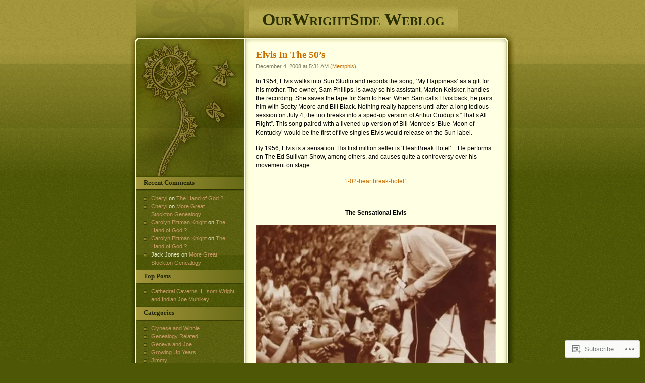

--- FILE ---
content_type: text/html; charset=UTF-8
request_url: https://ourwrightside.com/category/memphis/
body_size: 21817
content:
<!DOCTYPE html PUBLIC "-//W3C//DTD XHTML 1.0 Transitional//EN" "http://www.w3.org/TR/xhtml1/DTD/xhtml1-transitional.dtd">
<html xmlns="http://www.w3.org/1999/xhtml" lang="en">

<head profile="http://gmpg.org/xfn/11">
<meta http-equiv="Content-Type" content="text/html; charset=UTF-8" />
<title>Memphis | OurWrightSide Weblog</title>
	<link rel="pingback" href="https://ourwrightside.com/xmlrpc.php" />
	<meta name='robots' content='max-image-preview:large' />

<!-- Async WordPress.com Remote Login -->
<script id="wpcom_remote_login_js">
var wpcom_remote_login_extra_auth = '';
function wpcom_remote_login_remove_dom_node_id( element_id ) {
	var dom_node = document.getElementById( element_id );
	if ( dom_node ) { dom_node.parentNode.removeChild( dom_node ); }
}
function wpcom_remote_login_remove_dom_node_classes( class_name ) {
	var dom_nodes = document.querySelectorAll( '.' + class_name );
	for ( var i = 0; i < dom_nodes.length; i++ ) {
		dom_nodes[ i ].parentNode.removeChild( dom_nodes[ i ] );
	}
}
function wpcom_remote_login_final_cleanup() {
	wpcom_remote_login_remove_dom_node_classes( "wpcom_remote_login_msg" );
	wpcom_remote_login_remove_dom_node_id( "wpcom_remote_login_key" );
	wpcom_remote_login_remove_dom_node_id( "wpcom_remote_login_validate" );
	wpcom_remote_login_remove_dom_node_id( "wpcom_remote_login_js" );
	wpcom_remote_login_remove_dom_node_id( "wpcom_request_access_iframe" );
	wpcom_remote_login_remove_dom_node_id( "wpcom_request_access_styles" );
}

// Watch for messages back from the remote login
window.addEventListener( "message", function( e ) {
	if ( e.origin === "https://r-login.wordpress.com" ) {
		var data = {};
		try {
			data = JSON.parse( e.data );
		} catch( e ) {
			wpcom_remote_login_final_cleanup();
			return;
		}

		if ( data.msg === 'LOGIN' ) {
			// Clean up the login check iframe
			wpcom_remote_login_remove_dom_node_id( "wpcom_remote_login_key" );

			var id_regex = new RegExp( /^[0-9]+$/ );
			var token_regex = new RegExp( /^.*|.*|.*$/ );
			if (
				token_regex.test( data.token )
				&& id_regex.test( data.wpcomid )
			) {
				// We have everything we need to ask for a login
				var script = document.createElement( "script" );
				script.setAttribute( "id", "wpcom_remote_login_validate" );
				script.src = '/remote-login.php?wpcom_remote_login=validate'
					+ '&wpcomid=' + data.wpcomid
					+ '&token=' + encodeURIComponent( data.token )
					+ '&host=' + window.location.protocol
					+ '//' + window.location.hostname
					+ '&postid=233'
					+ '&is_singular=';
				document.body.appendChild( script );
			}

			return;
		}

		// Safari ITP, not logged in, so redirect
		if ( data.msg === 'LOGIN-REDIRECT' ) {
			window.location = 'https://wordpress.com/log-in?redirect_to=' + window.location.href;
			return;
		}

		// Safari ITP, storage access failed, remove the request
		if ( data.msg === 'LOGIN-REMOVE' ) {
			var css_zap = 'html { -webkit-transition: margin-top 1s; transition: margin-top 1s; } /* 9001 */ html { margin-top: 0 !important; } * html body { margin-top: 0 !important; } @media screen and ( max-width: 782px ) { html { margin-top: 0 !important; } * html body { margin-top: 0 !important; } }';
			var style_zap = document.createElement( 'style' );
			style_zap.type = 'text/css';
			style_zap.appendChild( document.createTextNode( css_zap ) );
			document.body.appendChild( style_zap );

			var e = document.getElementById( 'wpcom_request_access_iframe' );
			e.parentNode.removeChild( e );

			document.cookie = 'wordpress_com_login_access=denied; path=/; max-age=31536000';

			return;
		}

		// Safari ITP
		if ( data.msg === 'REQUEST_ACCESS' ) {
			console.log( 'request access: safari' );

			// Check ITP iframe enable/disable knob
			if ( wpcom_remote_login_extra_auth !== 'safari_itp_iframe' ) {
				return;
			}

			// If we are in a "private window" there is no ITP.
			var private_window = false;
			try {
				var opendb = window.openDatabase( null, null, null, null );
			} catch( e ) {
				private_window = true;
			}

			if ( private_window ) {
				console.log( 'private window' );
				return;
			}

			var iframe = document.createElement( 'iframe' );
			iframe.id = 'wpcom_request_access_iframe';
			iframe.setAttribute( 'scrolling', 'no' );
			iframe.setAttribute( 'sandbox', 'allow-storage-access-by-user-activation allow-scripts allow-same-origin allow-top-navigation-by-user-activation' );
			iframe.src = 'https://r-login.wordpress.com/remote-login.php?wpcom_remote_login=request_access&origin=' + encodeURIComponent( data.origin ) + '&wpcomid=' + encodeURIComponent( data.wpcomid );

			var css = 'html { -webkit-transition: margin-top 1s; transition: margin-top 1s; } /* 9001 */ html { margin-top: 46px !important; } * html body { margin-top: 46px !important; } @media screen and ( max-width: 660px ) { html { margin-top: 71px !important; } * html body { margin-top: 71px !important; } #wpcom_request_access_iframe { display: block; height: 71px !important; } } #wpcom_request_access_iframe { border: 0px; height: 46px; position: fixed; top: 0; left: 0; width: 100%; min-width: 100%; z-index: 99999; background: #23282d; } ';

			var style = document.createElement( 'style' );
			style.type = 'text/css';
			style.id = 'wpcom_request_access_styles';
			style.appendChild( document.createTextNode( css ) );
			document.body.appendChild( style );

			document.body.appendChild( iframe );
		}

		if ( data.msg === 'DONE' ) {
			wpcom_remote_login_final_cleanup();
		}
	}
}, false );

// Inject the remote login iframe after the page has had a chance to load
// more critical resources
window.addEventListener( "DOMContentLoaded", function( e ) {
	var iframe = document.createElement( "iframe" );
	iframe.style.display = "none";
	iframe.setAttribute( "scrolling", "no" );
	iframe.setAttribute( "id", "wpcom_remote_login_key" );
	iframe.src = "https://r-login.wordpress.com/remote-login.php"
		+ "?wpcom_remote_login=key"
		+ "&origin=aHR0cHM6Ly9vdXJ3cmlnaHRzaWRlLmNvbQ%3D%3D"
		+ "&wpcomid=4184565"
		+ "&time=" + Math.floor( Date.now() / 1000 );
	document.body.appendChild( iframe );
}, false );
</script>
<link rel='dns-prefetch' href='//s0.wp.com' />
<link rel="alternate" type="application/rss+xml" title="OurWrightSide Weblog &raquo; Feed" href="https://ourwrightside.com/feed/" />
<link rel="alternate" type="application/rss+xml" title="OurWrightSide Weblog &raquo; Comments Feed" href="https://ourwrightside.com/comments/feed/" />
<link rel="alternate" type="application/rss+xml" title="OurWrightSide Weblog &raquo; Memphis Category Feed" href="https://ourwrightside.com/category/memphis/feed/" />
	<script type="text/javascript">
		/* <![CDATA[ */
		function addLoadEvent(func) {
			var oldonload = window.onload;
			if (typeof window.onload != 'function') {
				window.onload = func;
			} else {
				window.onload = function () {
					oldonload();
					func();
				}
			}
		}
		/* ]]> */
	</script>
	<style id='wp-emoji-styles-inline-css'>

	img.wp-smiley, img.emoji {
		display: inline !important;
		border: none !important;
		box-shadow: none !important;
		height: 1em !important;
		width: 1em !important;
		margin: 0 0.07em !important;
		vertical-align: -0.1em !important;
		background: none !important;
		padding: 0 !important;
	}
/*# sourceURL=wp-emoji-styles-inline-css */
</style>
<link crossorigin='anonymous' rel='stylesheet' id='all-css-2-1' href='/wp-content/plugins/gutenberg-core/v22.2.0/build/styles/block-library/style.css?m=1764855221i&cssminify=yes' type='text/css' media='all' />
<style id='wp-block-library-inline-css'>
.has-text-align-justify {
	text-align:justify;
}
.has-text-align-justify{text-align:justify;}

/*# sourceURL=wp-block-library-inline-css */
</style><style id='global-styles-inline-css'>
:root{--wp--preset--aspect-ratio--square: 1;--wp--preset--aspect-ratio--4-3: 4/3;--wp--preset--aspect-ratio--3-4: 3/4;--wp--preset--aspect-ratio--3-2: 3/2;--wp--preset--aspect-ratio--2-3: 2/3;--wp--preset--aspect-ratio--16-9: 16/9;--wp--preset--aspect-ratio--9-16: 9/16;--wp--preset--color--black: #000000;--wp--preset--color--cyan-bluish-gray: #abb8c3;--wp--preset--color--white: #ffffff;--wp--preset--color--pale-pink: #f78da7;--wp--preset--color--vivid-red: #cf2e2e;--wp--preset--color--luminous-vivid-orange: #ff6900;--wp--preset--color--luminous-vivid-amber: #fcb900;--wp--preset--color--light-green-cyan: #7bdcb5;--wp--preset--color--vivid-green-cyan: #00d084;--wp--preset--color--pale-cyan-blue: #8ed1fc;--wp--preset--color--vivid-cyan-blue: #0693e3;--wp--preset--color--vivid-purple: #9b51e0;--wp--preset--gradient--vivid-cyan-blue-to-vivid-purple: linear-gradient(135deg,rgb(6,147,227) 0%,rgb(155,81,224) 100%);--wp--preset--gradient--light-green-cyan-to-vivid-green-cyan: linear-gradient(135deg,rgb(122,220,180) 0%,rgb(0,208,130) 100%);--wp--preset--gradient--luminous-vivid-amber-to-luminous-vivid-orange: linear-gradient(135deg,rgb(252,185,0) 0%,rgb(255,105,0) 100%);--wp--preset--gradient--luminous-vivid-orange-to-vivid-red: linear-gradient(135deg,rgb(255,105,0) 0%,rgb(207,46,46) 100%);--wp--preset--gradient--very-light-gray-to-cyan-bluish-gray: linear-gradient(135deg,rgb(238,238,238) 0%,rgb(169,184,195) 100%);--wp--preset--gradient--cool-to-warm-spectrum: linear-gradient(135deg,rgb(74,234,220) 0%,rgb(151,120,209) 20%,rgb(207,42,186) 40%,rgb(238,44,130) 60%,rgb(251,105,98) 80%,rgb(254,248,76) 100%);--wp--preset--gradient--blush-light-purple: linear-gradient(135deg,rgb(255,206,236) 0%,rgb(152,150,240) 100%);--wp--preset--gradient--blush-bordeaux: linear-gradient(135deg,rgb(254,205,165) 0%,rgb(254,45,45) 50%,rgb(107,0,62) 100%);--wp--preset--gradient--luminous-dusk: linear-gradient(135deg,rgb(255,203,112) 0%,rgb(199,81,192) 50%,rgb(65,88,208) 100%);--wp--preset--gradient--pale-ocean: linear-gradient(135deg,rgb(255,245,203) 0%,rgb(182,227,212) 50%,rgb(51,167,181) 100%);--wp--preset--gradient--electric-grass: linear-gradient(135deg,rgb(202,248,128) 0%,rgb(113,206,126) 100%);--wp--preset--gradient--midnight: linear-gradient(135deg,rgb(2,3,129) 0%,rgb(40,116,252) 100%);--wp--preset--font-size--small: 13px;--wp--preset--font-size--medium: 20px;--wp--preset--font-size--large: 36px;--wp--preset--font-size--x-large: 42px;--wp--preset--font-family--albert-sans: 'Albert Sans', sans-serif;--wp--preset--font-family--alegreya: Alegreya, serif;--wp--preset--font-family--arvo: Arvo, serif;--wp--preset--font-family--bodoni-moda: 'Bodoni Moda', serif;--wp--preset--font-family--bricolage-grotesque: 'Bricolage Grotesque', sans-serif;--wp--preset--font-family--cabin: Cabin, sans-serif;--wp--preset--font-family--chivo: Chivo, sans-serif;--wp--preset--font-family--commissioner: Commissioner, sans-serif;--wp--preset--font-family--cormorant: Cormorant, serif;--wp--preset--font-family--courier-prime: 'Courier Prime', monospace;--wp--preset--font-family--crimson-pro: 'Crimson Pro', serif;--wp--preset--font-family--dm-mono: 'DM Mono', monospace;--wp--preset--font-family--dm-sans: 'DM Sans', sans-serif;--wp--preset--font-family--dm-serif-display: 'DM Serif Display', serif;--wp--preset--font-family--domine: Domine, serif;--wp--preset--font-family--eb-garamond: 'EB Garamond', serif;--wp--preset--font-family--epilogue: Epilogue, sans-serif;--wp--preset--font-family--fahkwang: Fahkwang, sans-serif;--wp--preset--font-family--figtree: Figtree, sans-serif;--wp--preset--font-family--fira-sans: 'Fira Sans', sans-serif;--wp--preset--font-family--fjalla-one: 'Fjalla One', sans-serif;--wp--preset--font-family--fraunces: Fraunces, serif;--wp--preset--font-family--gabarito: Gabarito, system-ui;--wp--preset--font-family--ibm-plex-mono: 'IBM Plex Mono', monospace;--wp--preset--font-family--ibm-plex-sans: 'IBM Plex Sans', sans-serif;--wp--preset--font-family--ibarra-real-nova: 'Ibarra Real Nova', serif;--wp--preset--font-family--instrument-serif: 'Instrument Serif', serif;--wp--preset--font-family--inter: Inter, sans-serif;--wp--preset--font-family--josefin-sans: 'Josefin Sans', sans-serif;--wp--preset--font-family--jost: Jost, sans-serif;--wp--preset--font-family--libre-baskerville: 'Libre Baskerville', serif;--wp--preset--font-family--libre-franklin: 'Libre Franklin', sans-serif;--wp--preset--font-family--literata: Literata, serif;--wp--preset--font-family--lora: Lora, serif;--wp--preset--font-family--merriweather: Merriweather, serif;--wp--preset--font-family--montserrat: Montserrat, sans-serif;--wp--preset--font-family--newsreader: Newsreader, serif;--wp--preset--font-family--noto-sans-mono: 'Noto Sans Mono', sans-serif;--wp--preset--font-family--nunito: Nunito, sans-serif;--wp--preset--font-family--open-sans: 'Open Sans', sans-serif;--wp--preset--font-family--overpass: Overpass, sans-serif;--wp--preset--font-family--pt-serif: 'PT Serif', serif;--wp--preset--font-family--petrona: Petrona, serif;--wp--preset--font-family--piazzolla: Piazzolla, serif;--wp--preset--font-family--playfair-display: 'Playfair Display', serif;--wp--preset--font-family--plus-jakarta-sans: 'Plus Jakarta Sans', sans-serif;--wp--preset--font-family--poppins: Poppins, sans-serif;--wp--preset--font-family--raleway: Raleway, sans-serif;--wp--preset--font-family--roboto: Roboto, sans-serif;--wp--preset--font-family--roboto-slab: 'Roboto Slab', serif;--wp--preset--font-family--rubik: Rubik, sans-serif;--wp--preset--font-family--rufina: Rufina, serif;--wp--preset--font-family--sora: Sora, sans-serif;--wp--preset--font-family--source-sans-3: 'Source Sans 3', sans-serif;--wp--preset--font-family--source-serif-4: 'Source Serif 4', serif;--wp--preset--font-family--space-mono: 'Space Mono', monospace;--wp--preset--font-family--syne: Syne, sans-serif;--wp--preset--font-family--texturina: Texturina, serif;--wp--preset--font-family--urbanist: Urbanist, sans-serif;--wp--preset--font-family--work-sans: 'Work Sans', sans-serif;--wp--preset--spacing--20: 0.44rem;--wp--preset--spacing--30: 0.67rem;--wp--preset--spacing--40: 1rem;--wp--preset--spacing--50: 1.5rem;--wp--preset--spacing--60: 2.25rem;--wp--preset--spacing--70: 3.38rem;--wp--preset--spacing--80: 5.06rem;--wp--preset--shadow--natural: 6px 6px 9px rgba(0, 0, 0, 0.2);--wp--preset--shadow--deep: 12px 12px 50px rgba(0, 0, 0, 0.4);--wp--preset--shadow--sharp: 6px 6px 0px rgba(0, 0, 0, 0.2);--wp--preset--shadow--outlined: 6px 6px 0px -3px rgb(255, 255, 255), 6px 6px rgb(0, 0, 0);--wp--preset--shadow--crisp: 6px 6px 0px rgb(0, 0, 0);}:where(.is-layout-flex){gap: 0.5em;}:where(.is-layout-grid){gap: 0.5em;}body .is-layout-flex{display: flex;}.is-layout-flex{flex-wrap: wrap;align-items: center;}.is-layout-flex > :is(*, div){margin: 0;}body .is-layout-grid{display: grid;}.is-layout-grid > :is(*, div){margin: 0;}:where(.wp-block-columns.is-layout-flex){gap: 2em;}:where(.wp-block-columns.is-layout-grid){gap: 2em;}:where(.wp-block-post-template.is-layout-flex){gap: 1.25em;}:where(.wp-block-post-template.is-layout-grid){gap: 1.25em;}.has-black-color{color: var(--wp--preset--color--black) !important;}.has-cyan-bluish-gray-color{color: var(--wp--preset--color--cyan-bluish-gray) !important;}.has-white-color{color: var(--wp--preset--color--white) !important;}.has-pale-pink-color{color: var(--wp--preset--color--pale-pink) !important;}.has-vivid-red-color{color: var(--wp--preset--color--vivid-red) !important;}.has-luminous-vivid-orange-color{color: var(--wp--preset--color--luminous-vivid-orange) !important;}.has-luminous-vivid-amber-color{color: var(--wp--preset--color--luminous-vivid-amber) !important;}.has-light-green-cyan-color{color: var(--wp--preset--color--light-green-cyan) !important;}.has-vivid-green-cyan-color{color: var(--wp--preset--color--vivid-green-cyan) !important;}.has-pale-cyan-blue-color{color: var(--wp--preset--color--pale-cyan-blue) !important;}.has-vivid-cyan-blue-color{color: var(--wp--preset--color--vivid-cyan-blue) !important;}.has-vivid-purple-color{color: var(--wp--preset--color--vivid-purple) !important;}.has-black-background-color{background-color: var(--wp--preset--color--black) !important;}.has-cyan-bluish-gray-background-color{background-color: var(--wp--preset--color--cyan-bluish-gray) !important;}.has-white-background-color{background-color: var(--wp--preset--color--white) !important;}.has-pale-pink-background-color{background-color: var(--wp--preset--color--pale-pink) !important;}.has-vivid-red-background-color{background-color: var(--wp--preset--color--vivid-red) !important;}.has-luminous-vivid-orange-background-color{background-color: var(--wp--preset--color--luminous-vivid-orange) !important;}.has-luminous-vivid-amber-background-color{background-color: var(--wp--preset--color--luminous-vivid-amber) !important;}.has-light-green-cyan-background-color{background-color: var(--wp--preset--color--light-green-cyan) !important;}.has-vivid-green-cyan-background-color{background-color: var(--wp--preset--color--vivid-green-cyan) !important;}.has-pale-cyan-blue-background-color{background-color: var(--wp--preset--color--pale-cyan-blue) !important;}.has-vivid-cyan-blue-background-color{background-color: var(--wp--preset--color--vivid-cyan-blue) !important;}.has-vivid-purple-background-color{background-color: var(--wp--preset--color--vivid-purple) !important;}.has-black-border-color{border-color: var(--wp--preset--color--black) !important;}.has-cyan-bluish-gray-border-color{border-color: var(--wp--preset--color--cyan-bluish-gray) !important;}.has-white-border-color{border-color: var(--wp--preset--color--white) !important;}.has-pale-pink-border-color{border-color: var(--wp--preset--color--pale-pink) !important;}.has-vivid-red-border-color{border-color: var(--wp--preset--color--vivid-red) !important;}.has-luminous-vivid-orange-border-color{border-color: var(--wp--preset--color--luminous-vivid-orange) !important;}.has-luminous-vivid-amber-border-color{border-color: var(--wp--preset--color--luminous-vivid-amber) !important;}.has-light-green-cyan-border-color{border-color: var(--wp--preset--color--light-green-cyan) !important;}.has-vivid-green-cyan-border-color{border-color: var(--wp--preset--color--vivid-green-cyan) !important;}.has-pale-cyan-blue-border-color{border-color: var(--wp--preset--color--pale-cyan-blue) !important;}.has-vivid-cyan-blue-border-color{border-color: var(--wp--preset--color--vivid-cyan-blue) !important;}.has-vivid-purple-border-color{border-color: var(--wp--preset--color--vivid-purple) !important;}.has-vivid-cyan-blue-to-vivid-purple-gradient-background{background: var(--wp--preset--gradient--vivid-cyan-blue-to-vivid-purple) !important;}.has-light-green-cyan-to-vivid-green-cyan-gradient-background{background: var(--wp--preset--gradient--light-green-cyan-to-vivid-green-cyan) !important;}.has-luminous-vivid-amber-to-luminous-vivid-orange-gradient-background{background: var(--wp--preset--gradient--luminous-vivid-amber-to-luminous-vivid-orange) !important;}.has-luminous-vivid-orange-to-vivid-red-gradient-background{background: var(--wp--preset--gradient--luminous-vivid-orange-to-vivid-red) !important;}.has-very-light-gray-to-cyan-bluish-gray-gradient-background{background: var(--wp--preset--gradient--very-light-gray-to-cyan-bluish-gray) !important;}.has-cool-to-warm-spectrum-gradient-background{background: var(--wp--preset--gradient--cool-to-warm-spectrum) !important;}.has-blush-light-purple-gradient-background{background: var(--wp--preset--gradient--blush-light-purple) !important;}.has-blush-bordeaux-gradient-background{background: var(--wp--preset--gradient--blush-bordeaux) !important;}.has-luminous-dusk-gradient-background{background: var(--wp--preset--gradient--luminous-dusk) !important;}.has-pale-ocean-gradient-background{background: var(--wp--preset--gradient--pale-ocean) !important;}.has-electric-grass-gradient-background{background: var(--wp--preset--gradient--electric-grass) !important;}.has-midnight-gradient-background{background: var(--wp--preset--gradient--midnight) !important;}.has-small-font-size{font-size: var(--wp--preset--font-size--small) !important;}.has-medium-font-size{font-size: var(--wp--preset--font-size--medium) !important;}.has-large-font-size{font-size: var(--wp--preset--font-size--large) !important;}.has-x-large-font-size{font-size: var(--wp--preset--font-size--x-large) !important;}.has-albert-sans-font-family{font-family: var(--wp--preset--font-family--albert-sans) !important;}.has-alegreya-font-family{font-family: var(--wp--preset--font-family--alegreya) !important;}.has-arvo-font-family{font-family: var(--wp--preset--font-family--arvo) !important;}.has-bodoni-moda-font-family{font-family: var(--wp--preset--font-family--bodoni-moda) !important;}.has-bricolage-grotesque-font-family{font-family: var(--wp--preset--font-family--bricolage-grotesque) !important;}.has-cabin-font-family{font-family: var(--wp--preset--font-family--cabin) !important;}.has-chivo-font-family{font-family: var(--wp--preset--font-family--chivo) !important;}.has-commissioner-font-family{font-family: var(--wp--preset--font-family--commissioner) !important;}.has-cormorant-font-family{font-family: var(--wp--preset--font-family--cormorant) !important;}.has-courier-prime-font-family{font-family: var(--wp--preset--font-family--courier-prime) !important;}.has-crimson-pro-font-family{font-family: var(--wp--preset--font-family--crimson-pro) !important;}.has-dm-mono-font-family{font-family: var(--wp--preset--font-family--dm-mono) !important;}.has-dm-sans-font-family{font-family: var(--wp--preset--font-family--dm-sans) !important;}.has-dm-serif-display-font-family{font-family: var(--wp--preset--font-family--dm-serif-display) !important;}.has-domine-font-family{font-family: var(--wp--preset--font-family--domine) !important;}.has-eb-garamond-font-family{font-family: var(--wp--preset--font-family--eb-garamond) !important;}.has-epilogue-font-family{font-family: var(--wp--preset--font-family--epilogue) !important;}.has-fahkwang-font-family{font-family: var(--wp--preset--font-family--fahkwang) !important;}.has-figtree-font-family{font-family: var(--wp--preset--font-family--figtree) !important;}.has-fira-sans-font-family{font-family: var(--wp--preset--font-family--fira-sans) !important;}.has-fjalla-one-font-family{font-family: var(--wp--preset--font-family--fjalla-one) !important;}.has-fraunces-font-family{font-family: var(--wp--preset--font-family--fraunces) !important;}.has-gabarito-font-family{font-family: var(--wp--preset--font-family--gabarito) !important;}.has-ibm-plex-mono-font-family{font-family: var(--wp--preset--font-family--ibm-plex-mono) !important;}.has-ibm-plex-sans-font-family{font-family: var(--wp--preset--font-family--ibm-plex-sans) !important;}.has-ibarra-real-nova-font-family{font-family: var(--wp--preset--font-family--ibarra-real-nova) !important;}.has-instrument-serif-font-family{font-family: var(--wp--preset--font-family--instrument-serif) !important;}.has-inter-font-family{font-family: var(--wp--preset--font-family--inter) !important;}.has-josefin-sans-font-family{font-family: var(--wp--preset--font-family--josefin-sans) !important;}.has-jost-font-family{font-family: var(--wp--preset--font-family--jost) !important;}.has-libre-baskerville-font-family{font-family: var(--wp--preset--font-family--libre-baskerville) !important;}.has-libre-franklin-font-family{font-family: var(--wp--preset--font-family--libre-franklin) !important;}.has-literata-font-family{font-family: var(--wp--preset--font-family--literata) !important;}.has-lora-font-family{font-family: var(--wp--preset--font-family--lora) !important;}.has-merriweather-font-family{font-family: var(--wp--preset--font-family--merriweather) !important;}.has-montserrat-font-family{font-family: var(--wp--preset--font-family--montserrat) !important;}.has-newsreader-font-family{font-family: var(--wp--preset--font-family--newsreader) !important;}.has-noto-sans-mono-font-family{font-family: var(--wp--preset--font-family--noto-sans-mono) !important;}.has-nunito-font-family{font-family: var(--wp--preset--font-family--nunito) !important;}.has-open-sans-font-family{font-family: var(--wp--preset--font-family--open-sans) !important;}.has-overpass-font-family{font-family: var(--wp--preset--font-family--overpass) !important;}.has-pt-serif-font-family{font-family: var(--wp--preset--font-family--pt-serif) !important;}.has-petrona-font-family{font-family: var(--wp--preset--font-family--petrona) !important;}.has-piazzolla-font-family{font-family: var(--wp--preset--font-family--piazzolla) !important;}.has-playfair-display-font-family{font-family: var(--wp--preset--font-family--playfair-display) !important;}.has-plus-jakarta-sans-font-family{font-family: var(--wp--preset--font-family--plus-jakarta-sans) !important;}.has-poppins-font-family{font-family: var(--wp--preset--font-family--poppins) !important;}.has-raleway-font-family{font-family: var(--wp--preset--font-family--raleway) !important;}.has-roboto-font-family{font-family: var(--wp--preset--font-family--roboto) !important;}.has-roboto-slab-font-family{font-family: var(--wp--preset--font-family--roboto-slab) !important;}.has-rubik-font-family{font-family: var(--wp--preset--font-family--rubik) !important;}.has-rufina-font-family{font-family: var(--wp--preset--font-family--rufina) !important;}.has-sora-font-family{font-family: var(--wp--preset--font-family--sora) !important;}.has-source-sans-3-font-family{font-family: var(--wp--preset--font-family--source-sans-3) !important;}.has-source-serif-4-font-family{font-family: var(--wp--preset--font-family--source-serif-4) !important;}.has-space-mono-font-family{font-family: var(--wp--preset--font-family--space-mono) !important;}.has-syne-font-family{font-family: var(--wp--preset--font-family--syne) !important;}.has-texturina-font-family{font-family: var(--wp--preset--font-family--texturina) !important;}.has-urbanist-font-family{font-family: var(--wp--preset--font-family--urbanist) !important;}.has-work-sans-font-family{font-family: var(--wp--preset--font-family--work-sans) !important;}
/*# sourceURL=global-styles-inline-css */
</style>

<style id='classic-theme-styles-inline-css'>
/*! This file is auto-generated */
.wp-block-button__link{color:#fff;background-color:#32373c;border-radius:9999px;box-shadow:none;text-decoration:none;padding:calc(.667em + 2px) calc(1.333em + 2px);font-size:1.125em}.wp-block-file__button{background:#32373c;color:#fff;text-decoration:none}
/*# sourceURL=/wp-includes/css/classic-themes.min.css */
</style>
<link crossorigin='anonymous' rel='stylesheet' id='all-css-4-1' href='/_static/??-eJyFj10KwkAMhC9kNtQWrQ/iWbptrKv7x2bX4u1NEbQi1JcwM8wXEpwi9MFn8hmjLaPxjH3QNvQ3xq2qWlUBGxctQaK7anAwnN8N4PywpHrmDS4WuQKfXYkkd7HLc8PRYDqy5KS2hk1RGNA6JmIGmc4UB/kiIP9wrxhj0SJNykQe/x6WSF4YRY4orYVdg0YKII932QT/ZeBsO5Nm9OSO1b6pdoe6btrrE+yygiw=&cssminify=yes' type='text/css' media='all' />
<link crossorigin='anonymous' rel='stylesheet' id='print-css-5-1' href='/wp-content/mu-plugins/global-print/global-print.css?m=1465851035i&cssminify=yes' type='text/css' media='print' />
<style id='jetpack-global-styles-frontend-style-inline-css'>
:root { --font-headings: unset; --font-base: unset; --font-headings-default: -apple-system,BlinkMacSystemFont,"Segoe UI",Roboto,Oxygen-Sans,Ubuntu,Cantarell,"Helvetica Neue",sans-serif; --font-base-default: -apple-system,BlinkMacSystemFont,"Segoe UI",Roboto,Oxygen-Sans,Ubuntu,Cantarell,"Helvetica Neue",sans-serif;}
/*# sourceURL=jetpack-global-styles-frontend-style-inline-css */
</style>
<link crossorigin='anonymous' rel='stylesheet' id='all-css-8-1' href='/wp-content/themes/h4/global.css?m=1420737423i&cssminify=yes' type='text/css' media='all' />
<script type="text/javascript" id="wpcom-actionbar-placeholder-js-extra">
/* <![CDATA[ */
var actionbardata = {"siteID":"4184565","postID":"0","siteURL":"https://ourwrightside.com","xhrURL":"https://ourwrightside.com/wp-admin/admin-ajax.php","nonce":"49b2c6b157","isLoggedIn":"","statusMessage":"","subsEmailDefault":"instantly","proxyScriptUrl":"https://s0.wp.com/wp-content/js/wpcom-proxy-request.js?m=1513050504i&amp;ver=20211021","i18n":{"followedText":"New posts from this site will now appear in your \u003Ca href=\"https://wordpress.com/reader\"\u003EReader\u003C/a\u003E","foldBar":"Collapse this bar","unfoldBar":"Expand this bar","shortLinkCopied":"Shortlink copied to clipboard."}};
//# sourceURL=wpcom-actionbar-placeholder-js-extra
/* ]]> */
</script>
<script type="text/javascript" id="jetpack-mu-wpcom-settings-js-before">
/* <![CDATA[ */
var JETPACK_MU_WPCOM_SETTINGS = {"assetsUrl":"https://s0.wp.com/wp-content/mu-plugins/jetpack-mu-wpcom-plugin/sun/jetpack_vendor/automattic/jetpack-mu-wpcom/src/build/"};
//# sourceURL=jetpack-mu-wpcom-settings-js-before
/* ]]> */
</script>
<script crossorigin='anonymous' type='text/javascript'  src='/wp-content/js/rlt-proxy.js?m=1720530689i'></script>
<script type="text/javascript" id="rlt-proxy-js-after">
/* <![CDATA[ */
	rltInitialize( {"token":null,"iframeOrigins":["https:\/\/widgets.wp.com"]} );
//# sourceURL=rlt-proxy-js-after
/* ]]> */
</script>
<link rel="EditURI" type="application/rsd+xml" title="RSD" href="https://ourwrightside.wordpress.com/xmlrpc.php?rsd" />
<meta name="generator" content="WordPress.com" />

<!-- Jetpack Open Graph Tags -->
<meta property="og:type" content="website" />
<meta property="og:title" content="Memphis &#8211; OurWrightSide Weblog" />
<meta property="og:url" content="https://ourwrightside.com/category/memphis/" />
<meta property="og:site_name" content="OurWrightSide Weblog" />
<meta property="og:image" content="https://secure.gravatar.com/blavatar/367d056b76fa71492f600cfdee77d0bbe6626335cb667cbea5f07e2304bf9dd4?s=200&#038;ts=1768080994" />
<meta property="og:image:width" content="200" />
<meta property="og:image:height" content="200" />
<meta property="og:image:alt" content="" />
<meta property="og:locale" content="en_US" />

<!-- End Jetpack Open Graph Tags -->
<link rel="shortcut icon" type="image/x-icon" href="https://secure.gravatar.com/blavatar/367d056b76fa71492f600cfdee77d0bbe6626335cb667cbea5f07e2304bf9dd4?s=32" sizes="16x16" />
<link rel="icon" type="image/x-icon" href="https://secure.gravatar.com/blavatar/367d056b76fa71492f600cfdee77d0bbe6626335cb667cbea5f07e2304bf9dd4?s=32" sizes="16x16" />
<link rel="apple-touch-icon" href="https://secure.gravatar.com/blavatar/367d056b76fa71492f600cfdee77d0bbe6626335cb667cbea5f07e2304bf9dd4?s=114" />
<link rel='openid.server' href='https://ourwrightside.com/?openidserver=1' />
<link rel='openid.delegate' href='https://ourwrightside.com/' />
<link rel="search" type="application/opensearchdescription+xml" href="https://ourwrightside.com/osd.xml" title="OurWrightSide Weblog" />
<link rel="search" type="application/opensearchdescription+xml" href="https://s1.wp.com/opensearch.xml" title="WordPress.com" />
		<style id="wpcom-hotfix-masterbar-style">
			@media screen and (min-width: 783px) {
				#wpadminbar .quicklinks li#wp-admin-bar-my-account.with-avatar > a img {
					margin-top: 5px;
				}
			}
		</style>
		<style type="text/css">.recentcomments a{display:inline !important;padding:0 !important;margin:0 !important;}</style>		<style type="text/css">
			.recentcomments a {
				display: inline !important;
				padding: 0 !important;
				margin: 0 !important;
			}

			table.recentcommentsavatartop img.avatar, table.recentcommentsavatarend img.avatar {
				border: 0px;
				margin: 0;
			}

			table.recentcommentsavatartop a, table.recentcommentsavatarend a {
				border: 0px !important;
				background-color: transparent !important;
			}

			td.recentcommentsavatarend, td.recentcommentsavatartop {
				padding: 0px 0px 1px 0px;
				margin: 0px;
			}

			td.recentcommentstextend {
				border: none !important;
				padding: 0px 0px 2px 10px;
			}

			.rtl td.recentcommentstextend {
				padding: 0px 10px 2px 0px;
			}

			td.recentcommentstexttop {
				border: none;
				padding: 0px 0px 0px 10px;
			}

			.rtl td.recentcommentstexttop {
				padding: 0px 10px 0px 0px;
			}
		</style>
		<meta name="description" content="Posts about Memphis written by Cheryl" />
<link crossorigin='anonymous' rel='stylesheet' id='all-css-0-3' href='/_static/??-eJydzM0KwkAMBOAXsgZ/avEgPorUNJRtdzehk2Xp26ugnsXbzDB8VK1hzS7ZKZXGYhlDBk3i1vP87oSS6RYy0z0qzyDUYLJsGdjQz0DSoUQBcb9ogcTv5zP86dUwjOIgV2tM8UzwNcpLu6bLrmsP++58OrbTA7w2WLc=&cssminify=yes' type='text/css' media='all' />
</head>

<body class="archive category category-memphis category-32178 wp-theme-pubthirteen customizer-styles-applied jetpack-reblog-enabled">

<div id="headwrapper">
	<div id="header">
		<h1 id="title"><a href="https://ourwrightside.com/">OurWrightSide Weblog</a></h1>
	</div>
</div>

<div id="wrapper">

<div id="content">

	
		
			<div class="post-233 post type-post status-publish format-standard hentry category-memphis" id="post-233">
				<h2 class="posttitle"><a href="https://ourwrightside.com/2008/12/04/elvis-in-the-50s/" rel="bookmark">Elvis In The&nbsp;50&#8217;s</a></h2>

				<p class="postdate">
					December 4, 2008 at 5:31 AM					(<a href="https://ourwrightside.com/category/memphis/" rel="category tag">Memphis</a>)
										<br />
									</p>

				<div class="postentry">
					<p>In 1954, Elvis walks into Sun Studio and records the song, &#8216;My Happiness&#8217; as a gift for his mother. The owner, Sam Phillips, is away so his assistant, Marion Keisker, handles the recording. She saves the tape for Sam to hear. When Sam calls Elvis back, he pairs him with Scotty Moore and Bill Black. Nothing really happens until after a long tedious session on July 4, the trio breaks into a sped-up version of Arthur Crudup’s “That’s All Right”. This song paired with a livened up version of Bill Monroe&#8217;s &#8216;Blue Moon of Kentucky&#8217; would be the first of five singles Elvis would release on the Sun label.</p>
<p>By 1956, Elvis is a sensation. His first million seller is &#8216;HeartBreak Hotel&#8217;.   He performs on The Ed Sullivan Show, among others, and causes quite a controversy over his movement on stage.</p>
<p style="text-align:center;"><a href="https://ourwrightside.com/wp-content/uploads/2008/12/1-02-heartbreak-hotel1.m4a">1-02-heartbreak-hotel1</a></p>
<p style="text-align:center;">.</p>
<p style="text-align:center;"><strong><span class="spanstyle" style="left:526px;top:121px;">The S</span><span class="spanstyle" style="left:546px;top:121px;">e</span><span class="spanstyle" style="left:566px;top:121px;">n</span><span class="spanstyle" style="left:586px;top:121px;">s</span><span class="spanstyle" style="left:606px;top:121px;">a</span><span class="spanstyle" style="left:626px;top:121px;">t</span><span class="spanstyle" style="left:646px;top:121px;">i</span><span class="spanstyle" style="left:666px;top:121px;">o</span><span class="spanstyle" style="left:686px;top:121px;">n</span><span class="spanstyle" style="left:706px;top:121px;">a</span><span class="spanstyle" style="left:726px;top:121px;">l</span><span class="spanstyle" style="left:746px;top:121px;"> </span><span class="spanstyle" style="left:766px;top:121px;">Elvis</span></strong></p>
<p style="text-align:center;"><strong><span class="spanstyle" style="left:786px;"><span style="color:#3399ff;font-family:Sylfaen;"><span class="spanstyle"><a href="https://ourwrightside.com/wp-content/uploads/2008/12/elvis-19501.jpg"><img data-attachment-id="235" data-permalink="https://ourwrightside.com/2008/12/04/elvis-in-the-50s/elvis-19501/" data-orig-file="https://ourwrightside.com/wp-content/uploads/2008/12/elvis-19501.jpg" data-orig-size="900,693" data-comments-opened="1" data-image-meta="{&quot;aperture&quot;:&quot;0&quot;,&quot;credit&quot;:&quot;&quot;,&quot;camera&quot;:&quot;&quot;,&quot;caption&quot;:&quot;&quot;,&quot;created_timestamp&quot;:&quot;0&quot;,&quot;copyright&quot;:&quot;&quot;,&quot;focal_length&quot;:&quot;0&quot;,&quot;iso&quot;:&quot;0&quot;,&quot;shutter_speed&quot;:&quot;0&quot;,&quot;title&quot;:&quot;&quot;}" data-image-title="elvis-19501" data-image-description="" data-image-caption="" data-medium-file="https://ourwrightside.com/wp-content/uploads/2008/12/elvis-19501.jpg?w=300" data-large-file="https://ourwrightside.com/wp-content/uploads/2008/12/elvis-19501.jpg?w=477" class="aligncenter size-full wp-image-235" title="elvis-19501" src="https://ourwrightside.com/wp-content/uploads/2008/12/elvis-19501.jpg?w=477&#038;h=367" alt="elvis-19501" width="477" height="367" srcset="https://ourwrightside.com/wp-content/uploads/2008/12/elvis-19501.jpg?w=477&amp;h=367 477w, https://ourwrightside.com/wp-content/uploads/2008/12/elvis-19501.jpg?w=150&amp;h=116 150w, https://ourwrightside.com/wp-content/uploads/2008/12/elvis-19501.jpg?w=300&amp;h=231 300w, https://ourwrightside.com/wp-content/uploads/2008/12/elvis-19501.jpg?w=768&amp;h=591 768w, https://ourwrightside.com/wp-content/uploads/2008/12/elvis-19501.jpg 900w" sizes="(max-width: 477px) 100vw, 477px" /></a></span></span></span></strong></p>
<p style="text-align:center;">Elvis in 1950</p>
<p style="text-align:center;"><a href="https://ourwrightside.com/wp-content/uploads/2008/12/elvis-at-21.jpg"><img data-attachment-id="236" data-permalink="https://ourwrightside.com/2008/12/04/elvis-in-the-50s/elvis-at-21/" data-orig-file="https://ourwrightside.com/wp-content/uploads/2008/12/elvis-at-21.jpg" data-orig-size="392,500" data-comments-opened="1" data-image-meta="{&quot;aperture&quot;:&quot;0&quot;,&quot;credit&quot;:&quot;&quot;,&quot;camera&quot;:&quot;&quot;,&quot;caption&quot;:&quot;&quot;,&quot;created_timestamp&quot;:&quot;0&quot;,&quot;copyright&quot;:&quot;&quot;,&quot;focal_length&quot;:&quot;0&quot;,&quot;iso&quot;:&quot;0&quot;,&quot;shutter_speed&quot;:&quot;0&quot;,&quot;title&quot;:&quot;&quot;}" data-image-title="elvis-at-21" data-image-description="" data-image-caption="" data-medium-file="https://ourwrightside.com/wp-content/uploads/2008/12/elvis-at-21.jpg?w=235" data-large-file="https://ourwrightside.com/wp-content/uploads/2008/12/elvis-at-21.jpg?w=392" class="aligncenter size-full wp-image-236" title="elvis-at-21" src="https://ourwrightside.com/wp-content/uploads/2008/12/elvis-at-21.jpg?w=477" alt="elvis-at-21"   srcset="https://ourwrightside.com/wp-content/uploads/2008/12/elvis-at-21.jpg 392w, https://ourwrightside.com/wp-content/uploads/2008/12/elvis-at-21.jpg?w=118&amp;h=150 118w, https://ourwrightside.com/wp-content/uploads/2008/12/elvis-at-21.jpg?w=235&amp;h=300 235w" sizes="(max-width: 392px) 100vw, 392px" /></a></p>
<div data-shortcode="caption" id="attachment_241" style="width: 487px" class="wp-caption aligncenter"><a href="https://ourwrightside.com/wp-content/uploads/2008/12/elvis-hotel-claridge.jpg"><img aria-describedby="caption-attachment-241" data-attachment-id="241" data-permalink="https://ourwrightside.com/2008/12/04/elvis-in-the-50s/elvis-hotel-claridge/" data-orig-file="https://ourwrightside.com/wp-content/uploads/2008/12/elvis-hotel-claridge.jpg" data-orig-size="600,527" data-comments-opened="1" data-image-meta="{&quot;aperture&quot;:&quot;0&quot;,&quot;credit&quot;:&quot;&quot;,&quot;camera&quot;:&quot;&quot;,&quot;caption&quot;:&quot;&quot;,&quot;created_timestamp&quot;:&quot;0&quot;,&quot;copyright&quot;:&quot;&quot;,&quot;focal_length&quot;:&quot;0&quot;,&quot;iso&quot;:&quot;0&quot;,&quot;shutter_speed&quot;:&quot;0&quot;,&quot;title&quot;:&quot;&quot;}" data-image-title="elvis-hotel-claridge" data-image-description="" data-image-caption="&lt;p&gt;Elvis at the Claridge Hotel in Memphis&lt;/p&gt;
" data-medium-file="https://ourwrightside.com/wp-content/uploads/2008/12/elvis-hotel-claridge.jpg?w=300" data-large-file="https://ourwrightside.com/wp-content/uploads/2008/12/elvis-hotel-claridge.jpg?w=477" class="size-full wp-image-241" title="elvis-hotel-claridge" src="https://ourwrightside.com/wp-content/uploads/2008/12/elvis-hotel-claridge.jpg?w=477&#038;h=418" alt="Elvis at the Claridge Hotel in Memphis" width="477" height="418" srcset="https://ourwrightside.com/wp-content/uploads/2008/12/elvis-hotel-claridge.jpg?w=477&amp;h=419 477w, https://ourwrightside.com/wp-content/uploads/2008/12/elvis-hotel-claridge.jpg?w=150&amp;h=132 150w, https://ourwrightside.com/wp-content/uploads/2008/12/elvis-hotel-claridge.jpg?w=300&amp;h=264 300w, https://ourwrightside.com/wp-content/uploads/2008/12/elvis-hotel-claridge.jpg 600w" sizes="(max-width: 477px) 100vw, 477px" /></a><p id="caption-attachment-241" class="wp-caption-text">Elvis at the Claridge Hotel in Memphis</p></div>
<p style="text-align:center;"><a href="https://ourwrightside.com/wp-content/uploads/2008/12/memphis-sun-studio.jpg"><img data-attachment-id="237" data-permalink="https://ourwrightside.com/2008/12/04/elvis-in-the-50s/memphis-sun-studio/" data-orig-file="https://ourwrightside.com/wp-content/uploads/2008/12/memphis-sun-studio.jpg" data-orig-size="439,659" data-comments-opened="1" data-image-meta="{&quot;aperture&quot;:&quot;0&quot;,&quot;credit&quot;:&quot;&quot;,&quot;camera&quot;:&quot;&quot;,&quot;caption&quot;:&quot;&quot;,&quot;created_timestamp&quot;:&quot;0&quot;,&quot;copyright&quot;:&quot;&quot;,&quot;focal_length&quot;:&quot;0&quot;,&quot;iso&quot;:&quot;0&quot;,&quot;shutter_speed&quot;:&quot;0&quot;,&quot;title&quot;:&quot;&quot;}" data-image-title="memphis-sun-studio" data-image-description="" data-image-caption="" data-medium-file="https://ourwrightside.com/wp-content/uploads/2008/12/memphis-sun-studio.jpg?w=200" data-large-file="https://ourwrightside.com/wp-content/uploads/2008/12/memphis-sun-studio.jpg?w=439" loading="lazy" class="size-full wp-image-237 aligncenter" title="memphis-sun-studio" src="https://ourwrightside.com/wp-content/uploads/2008/12/memphis-sun-studio.jpg?w=477" alt="memphis-sun-studio"   srcset="https://ourwrightside.com/wp-content/uploads/2008/12/memphis-sun-studio.jpg 439w, https://ourwrightside.com/wp-content/uploads/2008/12/memphis-sun-studio.jpg?w=100&amp;h=150 100w, https://ourwrightside.com/wp-content/uploads/2008/12/memphis-sun-studio.jpg?w=200&amp;h=300 200w" sizes="(max-width: 439px) 100vw, 439px" /></a></p>
<div id="jp-post-flair" class="sharedaddy sd-rating-enabled sd-sharing-enabled"><div class="sd-block sd-rating"><h3 class="sd-title">Rate this:</h3><div class="cs-rating pd-rating" id="pd_rating_holder_3506726_post_233"></div></div></div>				</div>

				<p class="postmeta">
					<a href="https://ourwrightside.com/2008/12/04/elvis-in-the-50s/#respond">Leave a Comment</a>				</p>
			</div>

		
			<div class="post-106 post type-post status-publish format-standard hentry category-memphis" id="post-106">
				<h2 class="posttitle"><a href="https://ourwrightside.com/2008/12/02/our-beloved-memphis-cossitt-library/" rel="bookmark">Our Beloved Memphis Cossitt&nbsp;Library</a></h2>

				<p class="postdate">
					December 2, 2008 at 4:06 PM					(<a href="https://ourwrightside.com/category/memphis/" rel="category tag">Memphis</a>)
										<br />
									</p>

				<div class="postentry">
					<p class="noindent" style="text-align:left;"><strong>Cossitt Branch Library began its existence as the Cossitt/Goodwyn Institute.</strong></p>
<p>Frederick H. Cossitt, a native of Connecticut, opened a wholesale dry goods business in Memphis. He was very successful and moved on to New York. He kept friends in Memphis and visited often.</p>
<p>He mentioned to Carrington Mason, a business associate, his intention to make a substantial gift for the City of Memphis. It was agreed that a Public Library was needed.</p>
<p>About that time, Mr. Cossitt made a trip to Europe. On this trip, he subsequently became ill and died. He did not mention the gift of a Library in his will. There was only his correspondence and a note stating his intent to give a library to Memphis.</p>
<p>The correspondence and note, of course, were not legally binding. However, his daughters wanted to honor their father&#8217;s pledge and plan. Helen Cossitt Julliard, May Cossitt Dodge, and Mr. Thomas Stokes, each gave $25,000 towards the establishment of the new Public Library in Memphis. Mr. Cossitt also left a list of Memphis businessmen of whom he wished to administer the proposed library. On March 8, 1888, the entire $75,000 was delivered to the businessmen and placed in a trust until plans for a public library were completed.</p>
<p>Under the leadership of these select businessmen, a charter was granted by the State of Tennessee on April 6, 1888, under the corporate name of Cossitt Library. It was further decided that the entire $75,000 from the gift should be put into the library building. The City of Memphis promised to furnish &#8220;working expenses&#8221; for the library and provided a lot overlooking the Mississippi River at the corner of Front Street and Monroe Avenue. Architects were invited to submit designs, and from these Mr. L. B. Wheeler of Atlanta was awarded the contract for the building.</p>
<p style="text-align:center;"> <strong>COSSIT LIBRARY</strong>, Memphis, Tennessee <em>(Circa: 1906)</em><a href="https://ourwrightside.com/wp-content/uploads/2008/12/cossitt_bw.jpg"><img data-attachment-id="108" data-permalink="https://ourwrightside.com/2008/12/02/our-beloved-memphis-cossitt-library/cossitt_bw/" data-orig-file="https://ourwrightside.com/wp-content/uploads/2008/12/cossitt_bw.jpg" data-orig-size="600,482" data-comments-opened="1" data-image-meta="{&quot;aperture&quot;:&quot;0&quot;,&quot;credit&quot;:&quot;&quot;,&quot;camera&quot;:&quot;&quot;,&quot;caption&quot;:&quot;&quot;,&quot;created_timestamp&quot;:&quot;0&quot;,&quot;copyright&quot;:&quot;&quot;,&quot;focal_length&quot;:&quot;0&quot;,&quot;iso&quot;:&quot;0&quot;,&quot;shutter_speed&quot;:&quot;0&quot;,&quot;title&quot;:&quot;&quot;}" data-image-title="cossitt_bw" data-image-description="" data-image-caption="" data-medium-file="https://ourwrightside.com/wp-content/uploads/2008/12/cossitt_bw.jpg?w=300" data-large-file="https://ourwrightside.com/wp-content/uploads/2008/12/cossitt_bw.jpg?w=477" loading="lazy" class="aligncenter size-full wp-image-108" title="cossitt_bw" src="https://ourwrightside.com/wp-content/uploads/2008/12/cossitt_bw.jpg?w=477&#038;h=383" alt="cossitt_bw" width="477" height="383" srcset="https://ourwrightside.com/wp-content/uploads/2008/12/cossitt_bw.jpg?w=477&amp;h=383 477w, https://ourwrightside.com/wp-content/uploads/2008/12/cossitt_bw.jpg?w=150&amp;h=121 150w, https://ourwrightside.com/wp-content/uploads/2008/12/cossitt_bw.jpg?w=300&amp;h=241 300w, https://ourwrightside.com/wp-content/uploads/2008/12/cossitt_bw.jpg 600w" sizes="(max-width: 477px) 100vw, 477px" /></a><a title="Library of Congress Archives Memphis Tennessee Collection" href="http://nashville.about.com/library/blank/memphis/blmem04.htm" target="_blank"><span style="font-size:x-small;">Photo Courtesy Library of Congress Archives Memphis Tennessee Collection</span><img data-attachment-id="107" data-permalink="https://ourwrightside.com/2008/12/02/our-beloved-memphis-cossitt-library/tn-00106-cccossit-library-memphis-tennessee-posters/" data-orig-file="https://ourwrightside.com/wp-content/uploads/2008/12/tn-00106-cccossit-library-memphis-tennessee-posters.jpg" data-orig-size="635,419" data-comments-opened="1" data-image-meta="{&quot;aperture&quot;:&quot;0&quot;,&quot;credit&quot;:&quot;&quot;,&quot;camera&quot;:&quot;&quot;,&quot;caption&quot;:&quot;&quot;,&quot;created_timestamp&quot;:&quot;0&quot;,&quot;copyright&quot;:&quot;&quot;,&quot;focal_length&quot;:&quot;0&quot;,&quot;iso&quot;:&quot;0&quot;,&quot;shutter_speed&quot;:&quot;0&quot;,&quot;title&quot;:&quot;&quot;}" data-image-title="tn-00106-cccossit-library-memphis-tennessee-posters" data-image-description="" data-image-caption="" data-medium-file="https://ourwrightside.com/wp-content/uploads/2008/12/tn-00106-cccossit-library-memphis-tennessee-posters.jpg?w=300" data-large-file="https://ourwrightside.com/wp-content/uploads/2008/12/tn-00106-cccossit-library-memphis-tennessee-posters.jpg?w=477" loading="lazy" class="aligncenter size-full wp-image-107" title="tn-00106-cccossit-library-memphis-tennessee-posters" src="https://ourwrightside.com/wp-content/uploads/2008/12/tn-00106-cccossit-library-memphis-tennessee-posters.jpg?w=477&#038;h=314" alt="tn-00106-cccossit-library-memphis-tennessee-posters" width="477" height="314" srcset="https://ourwrightside.com/wp-content/uploads/2008/12/tn-00106-cccossit-library-memphis-tennessee-posters.jpg?w=477&amp;h=315 477w, https://ourwrightside.com/wp-content/uploads/2008/12/tn-00106-cccossit-library-memphis-tennessee-posters.jpg?w=150&amp;h=99 150w, https://ourwrightside.com/wp-content/uploads/2008/12/tn-00106-cccossit-library-memphis-tennessee-posters.jpg?w=300&amp;h=198 300w, https://ourwrightside.com/wp-content/uploads/2008/12/tn-00106-cccossit-library-memphis-tennessee-posters.jpg 635w" sizes="(max-width: 477px) 100vw, 477px" /></a><strong>LINKS:</strong></p>
<p style="text-align:center;"><strong><a href="http://www.memphislibrary.org/">http://www.memphislibrary.org/</a></strong><strong></strong></p>
<p style="text-align:center;"> <a title="Cossitt Family" href="http://www.cossitt.org/family%20stories/family%20story%204.htm" target="_blank">Frederick H. Cossitt Library</a></p>
<p style="text-align:center;">
<p class="style4" style="text-align:left;">Frederick H. Cossitt was one of our many Cossitt ancestors who were philanthropists.  He is, perhaps, best known for establishing libraries in Granby, Connecticut and Memphis, Tennessee. </p>
<p class="style4">On December 18, 1811, Frederick Henry Cossitt was born in Granby, Connecticut.<span>  </span>He was the great-great grandson of Rene and Ruth Cossitt who had settled in this area a century earlier. <span> </span>For the most part, he remained in Granby until 1826 when his father died.<span>  </span>At the request of his uncle, George Germain Cossitt, he bid Granby a final farewell and moved Tennessee. <span> </span>After being engaged in business ventures in several southern states, he moved to Memphis in 1842 where he carried on a successful wholesale dry goods business.<span>  </span>In 1859 he made his final move which was to New York City.<span>  </span>His business ventures in New York City involved real estate, insurance, and banking.</p>
<p class="style4">In 1846 he married Catherine Andrus of Hartford and they had three daughters and one son.<span>  </span>The eldest daughter, Helen married Augustus D. Juilliard of New York City.<span>  </span>They had no children and upon their deaths, (Helen 1916, Augustus 1919) they left over 12 million dollars to create the Juilliard Musical Foundation.<span>  </span></p>
<p class="style4">Prior to Frederick H. Cossitt’s death on September 23, 1887, he had orally expressed a desire to build a library in his birth town of Granby as well as Memphis, Tennessee.<span>  </span>Although this desire was never reduced to writing, his heirs honored his desire and gave $10,000 to the town of Granby and $75,000 to start a library in Memphis.</p>
<p>Four years later, on April 12, 1893, the handsome red sandstone building was dedicated. It was Romanesque in style, with rounded wings, towering turrets, and gables. (Cossitt facts excerpted from Mary Davant&#8217;s book, <span style="text-decoration:underline;">Cossitt Library, 1888-1959</span>).</p>
<p>The Tennessee Library Association bestowed its first Literary Landmark status to the branch in 1998, and honored it with a plaque.</p>
<table border="0" cellspacing="0" cellpadding="0" width="100%">
<tbody>
<tr>
<td width="100%"><span style="font-size:x-small;font-family:Verdana;">The plaque reads as follows:</span></td>
</tr>
<tr>
<td width="100%">
<table style="font-size:10pt;font-family:Verdana;" border="0" cellspacing="0" cellpadding="20" bgcolor="#c0c0c0">
<tbody>
<tr>
<td width="100%"><strong>Friends of Libraries USALiterary Landmarks Register</strong><strong><br />
Cossitt Library,  33 South Front</strong>In the 1920s Richard Wright (1908-1960) was denied access to the library because of race. A sympathetic white man helped Wright use the library, thus nourishing his dream of becoming a writer. This story is told in Wright&#8217;s famous autobiography, <a title="Wikipedia on Richard Wright" href="http://en.wikipedia.org/wiki/Richard_Wright_(author)" target="_blank">Black Boy</a> Tennessee Library Association.  April 15, 1998</td>
</tr>
</tbody>
</table>
</td>
</tr>
</tbody>
</table>
<p>Read more about the history and development of the Cossitt Library! Materials can be found in the History Department&#8217;s <a href="http://www.memphislibrary.org/history/memshe1.htm" target="_blank">Memphis Room</a> located at the Central Library. For more information, call 415-2742.</p>
<div id="jp-post-flair" class="sharedaddy sd-rating-enabled sd-sharing-enabled"><div class="sd-block sd-rating"><h3 class="sd-title">Rate this:</h3><div class="cs-rating pd-rating" id="pd_rating_holder_3506726_post_106"></div></div></div>				</div>

				<p class="postmeta">
					<a href="https://ourwrightside.com/2008/12/02/our-beloved-memphis-cossitt-library/#respond">Leave a Comment</a>				</p>
			</div>

		
		<p>
								</p>

	
</div>

<div id="sidebar">

<ul>
<li id="recent-comments-2" class="widget widget_recent_comments"><h2 class="widgettitle">Recent Comments</h2>
				<ul id="recentcomments">
											<li class="recentcomments">
							<a href="https://ourwrightside.wordpress.com" class="url" rel="ugc external nofollow">Cheryl</a> on <a href="https://ourwrightside.com/2009/04/09/the-hand-of-god/#comment-936">The Hand of God&nbsp;?</a>						</li>

												<li class="recentcomments">
							<a href="https://ourwrightside.wordpress.com" class="url" rel="ugc external nofollow">Cheryl</a> on <a href="https://ourwrightside.com/2009/03/27/more-great-stockton-genealogy/#comment-832">More Great Stockton&nbsp;Genealogy</a>						</li>

												<li class="recentcomments">
							<a href="https://www.facebook.com/app_scoped_user_id/1051136958232918/" class="url" rel="ugc external nofollow">Carolyn Pittman Knight</a> on <a href="https://ourwrightside.com/2009/04/09/the-hand-of-god/#comment-817">The Hand of God&nbsp;?</a>						</li>

												<li class="recentcomments">
							<a href="https://www.facebook.com/app_scoped_user_id/1051136958232918/" class="url" rel="ugc external nofollow">Carolyn Pittman Knight</a> on <a href="https://ourwrightside.com/2009/04/09/the-hand-of-god/#comment-816">The Hand of God&nbsp;?</a>						</li>

												<li class="recentcomments">
							Jack Jones on <a href="https://ourwrightside.com/2009/03/27/more-great-stockton-genealogy/#comment-810">More Great Stockton&nbsp;Genealogy</a>						</li>

										</ul>
				</li>
<li id="top-posts-2" class="widget widget_top-posts"><h2 class="widgettitle">Top Posts</h2>
<ul><li><a href="https://ourwrightside.com/2009/02/18/cathedral-caverns-ii-isom-wright-and-indian-joe-muhlkey/" class="bump-view" data-bump-view="tp">Cathedral Caverns II: Isom Wright and Indian Joe Muhlkey</a></li></ul></li>
<li id="categories-164891441" class="widget widget_categories"><h2 class="widgettitle">Categories</h2>

			<ul>
					<li class="cat-item cat-item-14505709"><a href="https://ourwrightside.com/category/clynese-and-winnie/">Clynese and Winnie</a>
</li>
	<li class="cat-item cat-item-14465975"><a href="https://ourwrightside.com/category/genealogy-related/">Genealogy Related</a>
</li>
	<li class="cat-item cat-item-14505674"><a href="https://ourwrightside.com/category/geneva-and-joe/">Geneva and Joe</a>
</li>
	<li class="cat-item cat-item-1604813"><a href="https://ourwrightside.com/category/growing-up-years/">Growing Up Years</a>
</li>
	<li class="cat-item cat-item-51853"><a href="https://ourwrightside.com/category/jimmy/">Jimmy</a>
</li>
	<li class="cat-item cat-item-14505713"><a href="https://ourwrightside.com/category/johnny-and-verna/">Johnny and Verna</a>
</li>
	<li class="cat-item cat-item-238"><a href="https://ourwrightside.com/category/just-for-fun/">Just for Fun</a>
</li>
	<li class="cat-item cat-item-5555908"><a href="https://ourwrightside.com/category/kid-corner/">Kid Corner</a>
</li>
	<li class="cat-item cat-item-32178 current-cat"><a aria-current="page" href="https://ourwrightside.com/category/memphis/">Memphis</a>
</li>
	<li class="cat-item cat-item-14199176"><a href="https://ourwrightside.com/category/messick-high-school/">Messick High School</a>
</li>
	<li class="cat-item cat-item-14506737"><a href="https://ourwrightside.com/category/nathan-and-icy/">Nathan and Icy</a>
</li>
	<li class="cat-item cat-item-14218625"><a href="https://ourwrightside.com/category/our-beautiful-branches/">Our Beautiful Branches</a>
</li>
	<li class="cat-item cat-item-14218614"><a href="https://ourwrightside.com/category/our-not-so-extended-family/">Our Not-So-Extended Family</a>
</li>
	<li class="cat-item cat-item-14505557"><a href="https://ourwrightside.com/category/photos-just-for-fun/">Photos:  Just for Fun</a>
</li>
	<li class="cat-item cat-item-8606924"><a href="https://ourwrightside.com/category/sara-dave/">Sara &amp; Dave</a>
</li>
	<li class="cat-item cat-item-14507281"><a href="https://ourwrightside.com/category/teen-and-dick/">Teen and Dick</a>
</li>
	<li class="cat-item cat-item-7882463"><a href="https://ourwrightside.com/category/weblog-purpose/">Weblog Purpose</a>
</li>
			</ul>

			</li>

		<li id="recent-posts-2" class="widget widget_recent_entries">
		<h2 class="widgettitle">Recent Posts</h2>

		<ul>
											<li>
					<a href="https://ourwrightside.com/2014/02/26/geneva/">Geneva:  She wasn&#8217;t just the life of the party.  She WAS the&nbsp;party!</a>
									</li>
											<li>
					<a href="https://ourwrightside.com/2012/05/25/panthers/">Did you have one of&nbsp;these?</a>
									</li>
											<li>
					<a href="https://ourwrightside.com/2012/05/25/an-oldie-but-a-goodie/">An Oldie&#8230; But A&nbsp;Goodie!</a>
									</li>
											<li>
					<a href="https://ourwrightside.com/2009/06/16/congrats-kyle/">Congrats Kyle!</a>
									</li>
											<li>
					<a href="https://ourwrightside.com/2009/04/09/prayer-requests-for-the-family/">Prayer Requests for the&nbsp;Family!</a>
									</li>
					</ul>

		</li>
<li id="search-2" class="widget widget_search"><form method="get" id="searchform" action="https://ourwrightside.com/">
<p>
<input type="text" value="" name="s" id="s" />
<input type="submit" id="searchsubmit" class="submit" value="Search" />
</p>
</form></li>
<li id="archives-2" class="widget widget_archive"><h2 class="widgettitle">Archives</h2>

			<ul>
					<li><a href='https://ourwrightside.com/2014/02/'>February 2014</a></li>
	<li><a href='https://ourwrightside.com/2012/05/'>May 2012</a></li>
	<li><a href='https://ourwrightside.com/2009/06/'>June 2009</a></li>
	<li><a href='https://ourwrightside.com/2009/04/'>April 2009</a></li>
	<li><a href='https://ourwrightside.com/2009/03/'>March 2009</a></li>
	<li><a href='https://ourwrightside.com/2009/02/'>February 2009</a></li>
	<li><a href='https://ourwrightside.com/2009/01/'>January 2009</a></li>
	<li><a href='https://ourwrightside.com/2008/12/'>December 2008</a></li>
	<li><a href='https://ourwrightside.com/2008/07/'>July 2008</a></li>
			</ul>

			</li>
<li id="calendar-2" class="widget widget_calendar"><div id="calendar_wrap" class="calendar_wrap"><table id="wp-calendar" class="wp-calendar-table">
	<caption>January 2026</caption>
	<thead>
	<tr>
		<th scope="col" aria-label="Monday">M</th>
		<th scope="col" aria-label="Tuesday">T</th>
		<th scope="col" aria-label="Wednesday">W</th>
		<th scope="col" aria-label="Thursday">T</th>
		<th scope="col" aria-label="Friday">F</th>
		<th scope="col" aria-label="Saturday">S</th>
		<th scope="col" aria-label="Sunday">S</th>
	</tr>
	</thead>
	<tbody>
	<tr>
		<td colspan="3" class="pad">&nbsp;</td><td>1</td><td>2</td><td>3</td><td>4</td>
	</tr>
	<tr>
		<td>5</td><td>6</td><td>7</td><td>8</td><td>9</td><td id="today">10</td><td>11</td>
	</tr>
	<tr>
		<td>12</td><td>13</td><td>14</td><td>15</td><td>16</td><td>17</td><td>18</td>
	</tr>
	<tr>
		<td>19</td><td>20</td><td>21</td><td>22</td><td>23</td><td>24</td><td>25</td>
	</tr>
	<tr>
		<td>26</td><td>27</td><td>28</td><td>29</td><td>30</td><td>31</td>
		<td class="pad" colspan="1">&nbsp;</td>
	</tr>
	</tbody>
	</table><nav aria-label="Previous and next months" class="wp-calendar-nav">
		<span class="wp-calendar-nav-prev"><a href="https://ourwrightside.com/2014/02/">&laquo; Feb</a></span>
		<span class="pad">&nbsp;</span>
		<span class="wp-calendar-nav-next">&nbsp;</span>
	</nav></div></li>

</ul>

</div>


	<div id="footer">
		<p><a href="https://wordpress.com/?ref=footer_blog" rel="nofollow">Blog at WordPress.com.</a> </p>
	</div>

</div>

<!--  -->
<script type="speculationrules">
{"prefetch":[{"source":"document","where":{"and":[{"href_matches":"/*"},{"not":{"href_matches":["/wp-*.php","/wp-admin/*","/files/*","/wp-content/*","/wp-content/plugins/*","/wp-content/themes/pub/thirteen/*","/*\\?(.+)"]}},{"not":{"selector_matches":"a[rel~=\"nofollow\"]"}},{"not":{"selector_matches":".no-prefetch, .no-prefetch a"}}]},"eagerness":"conservative"}]}
</script>
<script type="text/javascript" src="//0.gravatar.com/js/hovercards/hovercards.min.js?ver=202602924dcd77a86c6f1d3698ec27fc5da92b28585ddad3ee636c0397cf312193b2a1" id="grofiles-cards-js"></script>
<script type="text/javascript" id="wpgroho-js-extra">
/* <![CDATA[ */
var WPGroHo = {"my_hash":""};
//# sourceURL=wpgroho-js-extra
/* ]]> */
</script>
<script crossorigin='anonymous' type='text/javascript'  src='/wp-content/mu-plugins/gravatar-hovercards/wpgroho.js?m=1610363240i'></script>

	<script>
		// Initialize and attach hovercards to all gravatars
		( function() {
			function init() {
				if ( typeof Gravatar === 'undefined' ) {
					return;
				}

				if ( typeof Gravatar.init !== 'function' ) {
					return;
				}

				Gravatar.profile_cb = function ( hash, id ) {
					WPGroHo.syncProfileData( hash, id );
				};

				Gravatar.my_hash = WPGroHo.my_hash;
				Gravatar.init(
					'body',
					'#wp-admin-bar-my-account',
					{
						i18n: {
							'Edit your profile →': 'Edit your profile →',
							'View profile →': 'View profile →',
							'Contact': 'Contact',
							'Send money': 'Send money',
							'Sorry, we are unable to load this Gravatar profile.': 'Sorry, we are unable to load this Gravatar profile.',
							'Gravatar not found.': 'Gravatar not found.',
							'Too Many Requests.': 'Too Many Requests.',
							'Internal Server Error.': 'Internal Server Error.',
							'Is this you?': 'Is this you?',
							'Claim your free profile.': 'Claim your free profile.',
							'Email': 'Email',
							'Home Phone': 'Home Phone',
							'Work Phone': 'Work Phone',
							'Cell Phone': 'Cell Phone',
							'Contact Form': 'Contact Form',
							'Calendar': 'Calendar',
						},
					}
				);
			}

			if ( document.readyState !== 'loading' ) {
				init();
			} else {
				document.addEventListener( 'DOMContentLoaded', init );
			}
		} )();
	</script>

		<div style="display:none">
	</div>
		<div id="actionbar" dir="ltr" style="display: none;"
			class="actnbr-pub-thirteen actnbr-has-follow actnbr-has-actions">
		<ul>
								<li class="actnbr-btn actnbr-hidden">
								<a class="actnbr-action actnbr-actn-follow " href="">
			<svg class="gridicon" height="20" width="20" xmlns="http://www.w3.org/2000/svg" viewBox="0 0 20 20"><path clip-rule="evenodd" d="m4 4.5h12v6.5h1.5v-6.5-1.5h-1.5-12-1.5v1.5 10.5c0 1.1046.89543 2 2 2h7v-1.5h-7c-.27614 0-.5-.2239-.5-.5zm10.5 2h-9v1.5h9zm-5 3h-4v1.5h4zm3.5 1.5h-1v1h1zm-1-1.5h-1.5v1.5 1 1.5h1.5 1 1.5v-1.5-1-1.5h-1.5zm-2.5 2.5h-4v1.5h4zm6.5 1.25h1.5v2.25h2.25v1.5h-2.25v2.25h-1.5v-2.25h-2.25v-1.5h2.25z"  fill-rule="evenodd"></path></svg>
			<span>Subscribe</span>
		</a>
		<a class="actnbr-action actnbr-actn-following  no-display" href="">
			<svg class="gridicon" height="20" width="20" xmlns="http://www.w3.org/2000/svg" viewBox="0 0 20 20"><path fill-rule="evenodd" clip-rule="evenodd" d="M16 4.5H4V15C4 15.2761 4.22386 15.5 4.5 15.5H11.5V17H4.5C3.39543 17 2.5 16.1046 2.5 15V4.5V3H4H16H17.5V4.5V12.5H16V4.5ZM5.5 6.5H14.5V8H5.5V6.5ZM5.5 9.5H9.5V11H5.5V9.5ZM12 11H13V12H12V11ZM10.5 9.5H12H13H14.5V11V12V13.5H13H12H10.5V12V11V9.5ZM5.5 12H9.5V13.5H5.5V12Z" fill="#008A20"></path><path class="following-icon-tick" d="M13.5 16L15.5 18L19 14.5" stroke="#008A20" stroke-width="1.5"></path></svg>
			<span>Subscribed</span>
		</a>
							<div class="actnbr-popover tip tip-top-left actnbr-notice" id="follow-bubble">
							<div class="tip-arrow"></div>
							<div class="tip-inner actnbr-follow-bubble">
															<ul>
											<li class="actnbr-sitename">
			<a href="https://ourwrightside.com">
				<img loading='lazy' alt='' src='https://secure.gravatar.com/blavatar/367d056b76fa71492f600cfdee77d0bbe6626335cb667cbea5f07e2304bf9dd4?s=50&#038;d=https%3A%2F%2Fs0.wp.com%2Fi%2Flogo%2Fwpcom-gray-white.png' srcset='https://secure.gravatar.com/blavatar/367d056b76fa71492f600cfdee77d0bbe6626335cb667cbea5f07e2304bf9dd4?s=50&#038;d=https%3A%2F%2Fs0.wp.com%2Fi%2Flogo%2Fwpcom-gray-white.png 1x, https://secure.gravatar.com/blavatar/367d056b76fa71492f600cfdee77d0bbe6626335cb667cbea5f07e2304bf9dd4?s=75&#038;d=https%3A%2F%2Fs0.wp.com%2Fi%2Flogo%2Fwpcom-gray-white.png 1.5x, https://secure.gravatar.com/blavatar/367d056b76fa71492f600cfdee77d0bbe6626335cb667cbea5f07e2304bf9dd4?s=100&#038;d=https%3A%2F%2Fs0.wp.com%2Fi%2Flogo%2Fwpcom-gray-white.png 2x, https://secure.gravatar.com/blavatar/367d056b76fa71492f600cfdee77d0bbe6626335cb667cbea5f07e2304bf9dd4?s=150&#038;d=https%3A%2F%2Fs0.wp.com%2Fi%2Flogo%2Fwpcom-gray-white.png 3x, https://secure.gravatar.com/blavatar/367d056b76fa71492f600cfdee77d0bbe6626335cb667cbea5f07e2304bf9dd4?s=200&#038;d=https%3A%2F%2Fs0.wp.com%2Fi%2Flogo%2Fwpcom-gray-white.png 4x' class='avatar avatar-50' height='50' width='50' />				OurWrightSide Weblog			</a>
		</li>
										<div class="actnbr-message no-display"></div>
									<form method="post" action="https://subscribe.wordpress.com" accept-charset="utf-8" style="display: none;">
																				<div>
										<input type="email" name="email" placeholder="Enter your email address" class="actnbr-email-field" aria-label="Enter your email address" />
										</div>
										<input type="hidden" name="action" value="subscribe" />
										<input type="hidden" name="blog_id" value="4184565" />
										<input type="hidden" name="source" value="https://ourwrightside.com/category/memphis/" />
										<input type="hidden" name="sub-type" value="actionbar-follow" />
										<input type="hidden" id="_wpnonce" name="_wpnonce" value="196bc83d6a" />										<div class="actnbr-button-wrap">
											<button type="submit" value="Sign me up">
												Sign me up											</button>
										</div>
									</form>
									<li class="actnbr-login-nudge">
										<div>
											Already have a WordPress.com account? <a href="https://wordpress.com/log-in?redirect_to=https%3A%2F%2Fr-login.wordpress.com%2Fremote-login.php%3Faction%3Dlink%26back%3Dhttps%253A%252F%252Fourwrightside.com%252F2008%252F12%252F04%252Felvis-in-the-50s%252F">Log in now.</a>										</div>
									</li>
								</ul>
															</div>
						</div>
					</li>
							<li class="actnbr-ellipsis actnbr-hidden">
				<svg class="gridicon gridicons-ellipsis" height="24" width="24" xmlns="http://www.w3.org/2000/svg" viewBox="0 0 24 24"><g><path d="M7 12c0 1.104-.896 2-2 2s-2-.896-2-2 .896-2 2-2 2 .896 2 2zm12-2c-1.104 0-2 .896-2 2s.896 2 2 2 2-.896 2-2-.896-2-2-2zm-7 0c-1.104 0-2 .896-2 2s.896 2 2 2 2-.896 2-2-.896-2-2-2z"/></g></svg>				<div class="actnbr-popover tip tip-top-left actnbr-more">
					<div class="tip-arrow"></div>
					<div class="tip-inner">
						<ul>
								<li class="actnbr-sitename">
			<a href="https://ourwrightside.com">
				<img loading='lazy' alt='' src='https://secure.gravatar.com/blavatar/367d056b76fa71492f600cfdee77d0bbe6626335cb667cbea5f07e2304bf9dd4?s=50&#038;d=https%3A%2F%2Fs0.wp.com%2Fi%2Flogo%2Fwpcom-gray-white.png' srcset='https://secure.gravatar.com/blavatar/367d056b76fa71492f600cfdee77d0bbe6626335cb667cbea5f07e2304bf9dd4?s=50&#038;d=https%3A%2F%2Fs0.wp.com%2Fi%2Flogo%2Fwpcom-gray-white.png 1x, https://secure.gravatar.com/blavatar/367d056b76fa71492f600cfdee77d0bbe6626335cb667cbea5f07e2304bf9dd4?s=75&#038;d=https%3A%2F%2Fs0.wp.com%2Fi%2Flogo%2Fwpcom-gray-white.png 1.5x, https://secure.gravatar.com/blavatar/367d056b76fa71492f600cfdee77d0bbe6626335cb667cbea5f07e2304bf9dd4?s=100&#038;d=https%3A%2F%2Fs0.wp.com%2Fi%2Flogo%2Fwpcom-gray-white.png 2x, https://secure.gravatar.com/blavatar/367d056b76fa71492f600cfdee77d0bbe6626335cb667cbea5f07e2304bf9dd4?s=150&#038;d=https%3A%2F%2Fs0.wp.com%2Fi%2Flogo%2Fwpcom-gray-white.png 3x, https://secure.gravatar.com/blavatar/367d056b76fa71492f600cfdee77d0bbe6626335cb667cbea5f07e2304bf9dd4?s=200&#038;d=https%3A%2F%2Fs0.wp.com%2Fi%2Flogo%2Fwpcom-gray-white.png 4x' class='avatar avatar-50' height='50' width='50' />				OurWrightSide Weblog			</a>
		</li>
								<li class="actnbr-folded-follow">
										<a class="actnbr-action actnbr-actn-follow " href="">
			<svg class="gridicon" height="20" width="20" xmlns="http://www.w3.org/2000/svg" viewBox="0 0 20 20"><path clip-rule="evenodd" d="m4 4.5h12v6.5h1.5v-6.5-1.5h-1.5-12-1.5v1.5 10.5c0 1.1046.89543 2 2 2h7v-1.5h-7c-.27614 0-.5-.2239-.5-.5zm10.5 2h-9v1.5h9zm-5 3h-4v1.5h4zm3.5 1.5h-1v1h1zm-1-1.5h-1.5v1.5 1 1.5h1.5 1 1.5v-1.5-1-1.5h-1.5zm-2.5 2.5h-4v1.5h4zm6.5 1.25h1.5v2.25h2.25v1.5h-2.25v2.25h-1.5v-2.25h-2.25v-1.5h2.25z"  fill-rule="evenodd"></path></svg>
			<span>Subscribe</span>
		</a>
		<a class="actnbr-action actnbr-actn-following  no-display" href="">
			<svg class="gridicon" height="20" width="20" xmlns="http://www.w3.org/2000/svg" viewBox="0 0 20 20"><path fill-rule="evenodd" clip-rule="evenodd" d="M16 4.5H4V15C4 15.2761 4.22386 15.5 4.5 15.5H11.5V17H4.5C3.39543 17 2.5 16.1046 2.5 15V4.5V3H4H16H17.5V4.5V12.5H16V4.5ZM5.5 6.5H14.5V8H5.5V6.5ZM5.5 9.5H9.5V11H5.5V9.5ZM12 11H13V12H12V11ZM10.5 9.5H12H13H14.5V11V12V13.5H13H12H10.5V12V11V9.5ZM5.5 12H9.5V13.5H5.5V12Z" fill="#008A20"></path><path class="following-icon-tick" d="M13.5 16L15.5 18L19 14.5" stroke="#008A20" stroke-width="1.5"></path></svg>
			<span>Subscribed</span>
		</a>
								</li>
														<li class="actnbr-signup"><a href="https://wordpress.com/start/">Sign up</a></li>
							<li class="actnbr-login"><a href="https://wordpress.com/log-in?redirect_to=https%3A%2F%2Fr-login.wordpress.com%2Fremote-login.php%3Faction%3Dlink%26back%3Dhttps%253A%252F%252Fourwrightside.com%252F2008%252F12%252F04%252Felvis-in-the-50s%252F">Log in</a></li>
															<li class="flb-report">
									<a href="https://wordpress.com/abuse/?report_url=https://ourwrightside.com" target="_blank" rel="noopener noreferrer">
										Report this content									</a>
								</li>
															<li class="actnbr-reader">
									<a href="https://wordpress.com/reader/feeds/58379301">
										View site in Reader									</a>
								</li>
															<li class="actnbr-subs">
									<a href="https://subscribe.wordpress.com/">Manage subscriptions</a>
								</li>
																<li class="actnbr-fold"><a href="">Collapse this bar</a></li>
														</ul>
					</div>
				</div>
			</li>
		</ul>
	</div>
	
<script>
window.addEventListener( "DOMContentLoaded", function( event ) {
	var link = document.createElement( "link" );
	link.href = "/wp-content/mu-plugins/actionbar/actionbar.css?v=20250116";
	link.type = "text/css";
	link.rel = "stylesheet";
	document.head.appendChild( link );

	var script = document.createElement( "script" );
	script.src = "/wp-content/mu-plugins/actionbar/actionbar.js?v=20250204";
	document.body.appendChild( script );
} );
</script>

			<div id="jp-carousel-loading-overlay">
			<div id="jp-carousel-loading-wrapper">
				<span id="jp-carousel-library-loading">&nbsp;</span>
			</div>
		</div>
		<div class="jp-carousel-overlay" style="display: none;">

		<div class="jp-carousel-container">
			<!-- The Carousel Swiper -->
			<div
				class="jp-carousel-wrap swiper jp-carousel-swiper-container jp-carousel-transitions"
				itemscope
				itemtype="https://schema.org/ImageGallery">
				<div class="jp-carousel swiper-wrapper"></div>
				<div class="jp-swiper-button-prev swiper-button-prev">
					<svg width="25" height="24" viewBox="0 0 25 24" fill="none" xmlns="http://www.w3.org/2000/svg">
						<mask id="maskPrev" mask-type="alpha" maskUnits="userSpaceOnUse" x="8" y="6" width="9" height="12">
							<path d="M16.2072 16.59L11.6496 12L16.2072 7.41L14.8041 6L8.8335 12L14.8041 18L16.2072 16.59Z" fill="white"/>
						</mask>
						<g mask="url(#maskPrev)">
							<rect x="0.579102" width="23.8823" height="24" fill="#FFFFFF"/>
						</g>
					</svg>
				</div>
				<div class="jp-swiper-button-next swiper-button-next">
					<svg width="25" height="24" viewBox="0 0 25 24" fill="none" xmlns="http://www.w3.org/2000/svg">
						<mask id="maskNext" mask-type="alpha" maskUnits="userSpaceOnUse" x="8" y="6" width="8" height="12">
							<path d="M8.59814 16.59L13.1557 12L8.59814 7.41L10.0012 6L15.9718 12L10.0012 18L8.59814 16.59Z" fill="white"/>
						</mask>
						<g mask="url(#maskNext)">
							<rect x="0.34375" width="23.8822" height="24" fill="#FFFFFF"/>
						</g>
					</svg>
				</div>
			</div>
			<!-- The main close buton -->
			<div class="jp-carousel-close-hint">
				<svg width="25" height="24" viewBox="0 0 25 24" fill="none" xmlns="http://www.w3.org/2000/svg">
					<mask id="maskClose" mask-type="alpha" maskUnits="userSpaceOnUse" x="5" y="5" width="15" height="14">
						<path d="M19.3166 6.41L17.9135 5L12.3509 10.59L6.78834 5L5.38525 6.41L10.9478 12L5.38525 17.59L6.78834 19L12.3509 13.41L17.9135 19L19.3166 17.59L13.754 12L19.3166 6.41Z" fill="white"/>
					</mask>
					<g mask="url(#maskClose)">
						<rect x="0.409668" width="23.8823" height="24" fill="#FFFFFF"/>
					</g>
				</svg>
			</div>
			<!-- Image info, comments and meta -->
			<div class="jp-carousel-info">
				<div class="jp-carousel-info-footer">
					<div class="jp-carousel-pagination-container">
						<div class="jp-swiper-pagination swiper-pagination"></div>
						<div class="jp-carousel-pagination"></div>
					</div>
					<div class="jp-carousel-photo-title-container">
						<h2 class="jp-carousel-photo-caption"></h2>
					</div>
					<div class="jp-carousel-photo-icons-container">
						<a href="#" class="jp-carousel-icon-btn jp-carousel-icon-info" aria-label="Toggle photo metadata visibility">
							<span class="jp-carousel-icon">
								<svg width="25" height="24" viewBox="0 0 25 24" fill="none" xmlns="http://www.w3.org/2000/svg">
									<mask id="maskInfo" mask-type="alpha" maskUnits="userSpaceOnUse" x="2" y="2" width="21" height="20">
										<path fill-rule="evenodd" clip-rule="evenodd" d="M12.7537 2C7.26076 2 2.80273 6.48 2.80273 12C2.80273 17.52 7.26076 22 12.7537 22C18.2466 22 22.7046 17.52 22.7046 12C22.7046 6.48 18.2466 2 12.7537 2ZM11.7586 7V9H13.7488V7H11.7586ZM11.7586 11V17H13.7488V11H11.7586ZM4.79292 12C4.79292 16.41 8.36531 20 12.7537 20C17.142 20 20.7144 16.41 20.7144 12C20.7144 7.59 17.142 4 12.7537 4C8.36531 4 4.79292 7.59 4.79292 12Z" fill="white"/>
									</mask>
									<g mask="url(#maskInfo)">
										<rect x="0.8125" width="23.8823" height="24" fill="#FFFFFF"/>
									</g>
								</svg>
							</span>
						</a>
												<a href="#" class="jp-carousel-icon-btn jp-carousel-icon-comments" aria-label="Toggle photo comments visibility">
							<span class="jp-carousel-icon">
								<svg width="25" height="24" viewBox="0 0 25 24" fill="none" xmlns="http://www.w3.org/2000/svg">
									<mask id="maskComments" mask-type="alpha" maskUnits="userSpaceOnUse" x="2" y="2" width="21" height="20">
										<path fill-rule="evenodd" clip-rule="evenodd" d="M4.3271 2H20.2486C21.3432 2 22.2388 2.9 22.2388 4V16C22.2388 17.1 21.3432 18 20.2486 18H6.31729L2.33691 22V4C2.33691 2.9 3.2325 2 4.3271 2ZM6.31729 16H20.2486V4H4.3271V18L6.31729 16Z" fill="white"/>
									</mask>
									<g mask="url(#maskComments)">
										<rect x="0.34668" width="23.8823" height="24" fill="#FFFFFF"/>
									</g>
								</svg>

								<span class="jp-carousel-has-comments-indicator" aria-label="This image has comments."></span>
							</span>
						</a>
											</div>
				</div>
				<div class="jp-carousel-info-extra">
					<div class="jp-carousel-info-content-wrapper">
						<div class="jp-carousel-photo-title-container">
							<h2 class="jp-carousel-photo-title"></h2>
						</div>
						<div class="jp-carousel-comments-wrapper">
															<div id="jp-carousel-comments-loading">
									<span>Loading Comments...</span>
								</div>
								<div class="jp-carousel-comments"></div>
								<div id="jp-carousel-comment-form-container">
									<span id="jp-carousel-comment-form-spinner">&nbsp;</span>
									<div id="jp-carousel-comment-post-results"></div>
																														<form id="jp-carousel-comment-form">
												<label for="jp-carousel-comment-form-comment-field" class="screen-reader-text">Write a Comment...</label>
												<textarea
													name="comment"
													class="jp-carousel-comment-form-field jp-carousel-comment-form-textarea"
													id="jp-carousel-comment-form-comment-field"
													placeholder="Write a Comment..."
												></textarea>
												<div id="jp-carousel-comment-form-submit-and-info-wrapper">
													<div id="jp-carousel-comment-form-commenting-as">
																													<fieldset>
																<label for="jp-carousel-comment-form-email-field">Email (Required)</label>
																<input type="text" name="email" class="jp-carousel-comment-form-field jp-carousel-comment-form-text-field" id="jp-carousel-comment-form-email-field" />
															</fieldset>
															<fieldset>
																<label for="jp-carousel-comment-form-author-field">Name (Required)</label>
																<input type="text" name="author" class="jp-carousel-comment-form-field jp-carousel-comment-form-text-field" id="jp-carousel-comment-form-author-field" />
															</fieldset>
															<fieldset>
																<label for="jp-carousel-comment-form-url-field">Website</label>
																<input type="text" name="url" class="jp-carousel-comment-form-field jp-carousel-comment-form-text-field" id="jp-carousel-comment-form-url-field" />
															</fieldset>
																											</div>
													<input
														type="submit"
														name="submit"
														class="jp-carousel-comment-form-button"
														id="jp-carousel-comment-form-button-submit"
														value="Post Comment" />
												</div>
											</form>
																											</div>
													</div>
						<div class="jp-carousel-image-meta">
							<div class="jp-carousel-title-and-caption">
								<div class="jp-carousel-photo-info">
									<h3 class="jp-carousel-caption" itemprop="caption description"></h3>
								</div>

								<div class="jp-carousel-photo-description"></div>
							</div>
							<ul class="jp-carousel-image-exif" style="display: none;"></ul>
							<a class="jp-carousel-image-download" href="#" target="_blank" style="display: none;">
								<svg width="25" height="24" viewBox="0 0 25 24" fill="none" xmlns="http://www.w3.org/2000/svg">
									<mask id="mask0" mask-type="alpha" maskUnits="userSpaceOnUse" x="3" y="3" width="19" height="18">
										<path fill-rule="evenodd" clip-rule="evenodd" d="M5.84615 5V19H19.7775V12H21.7677V19C21.7677 20.1 20.8721 21 19.7775 21H5.84615C4.74159 21 3.85596 20.1 3.85596 19V5C3.85596 3.9 4.74159 3 5.84615 3H12.8118V5H5.84615ZM14.802 5V3H21.7677V10H19.7775V6.41L9.99569 16.24L8.59261 14.83L18.3744 5H14.802Z" fill="white"/>
									</mask>
									<g mask="url(#mask0)">
										<rect x="0.870605" width="23.8823" height="24" fill="#FFFFFF"/>
									</g>
								</svg>
								<span class="jp-carousel-download-text"></span>
							</a>
							<div class="jp-carousel-image-map" style="display: none;"></div>
						</div>
					</div>
				</div>
			</div>
		</div>

		</div>
		
	<script type="text/javascript">
		(function () {
			var wpcom_reblog = {
				source: 'toolbar',

				toggle_reblog_box_flair: function (obj_id, post_id) {

					// Go to site selector. This will redirect to their blog if they only have one.
					const postEndpoint = `https://wordpress.com/post`;

					// Ideally we would use the permalink here, but fortunately this will be replaced with the 
					// post permalink in the editor.
					const originalURL = `${ document.location.href }?page_id=${ post_id }`; 
					
					const url =
						postEndpoint +
						'?url=' +
						encodeURIComponent( originalURL ) +
						'&is_post_share=true' +
						'&v=5';

					const redirect = function () {
						if (
							! window.open( url, '_blank' )
						) {
							location.href = url;
						}
					};

					if ( /Firefox/.test( navigator.userAgent ) ) {
						setTimeout( redirect, 0 );
					} else {
						redirect();
					}
				},
			};

			window.wpcom_reblog = wpcom_reblog;
		})();
	</script>
<script type="text/javascript" id="jetpack-carousel-js-extra">
/* <![CDATA[ */
var jetpackSwiperLibraryPath = {"url":"/wp-content/mu-plugins/jetpack-plugin/sun/_inc/blocks/swiper.js"};
var jetpackCarouselStrings = {"widths":[370,700,1000,1200,1400,2000],"is_logged_in":"","lang":"en","ajaxurl":"https://ourwrightside.com/wp-admin/admin-ajax.php","nonce":"a336f1ff5f","display_exif":"1","display_comments":"1","single_image_gallery":"1","single_image_gallery_media_file":"","background_color":"black","comment":"Comment","post_comment":"Post Comment","write_comment":"Write a Comment...","loading_comments":"Loading Comments...","image_label":"Open image in full-screen.","download_original":"View full size \u003Cspan class=\"photo-size\"\u003E{0}\u003Cspan class=\"photo-size-times\"\u003E\u00d7\u003C/span\u003E{1}\u003C/span\u003E","no_comment_text":"Please be sure to submit some text with your comment.","no_comment_email":"Please provide an email address to comment.","no_comment_author":"Please provide your name to comment.","comment_post_error":"Sorry, but there was an error posting your comment. Please try again later.","comment_approved":"Your comment was approved.","comment_unapproved":"Your comment is in moderation.","camera":"Camera","aperture":"Aperture","shutter_speed":"Shutter Speed","focal_length":"Focal Length","copyright":"Copyright","comment_registration":"0","require_name_email":"1","login_url":"https://ourwrightside.wordpress.com/wp-login.php?redirect_to=https%3A%2F%2Fourwrightside.com%2F2008%2F12%2F04%2Felvis-in-the-50s%2F","blog_id":"4184565","meta_data":["camera","aperture","shutter_speed","focal_length","copyright"],"stats_query_args":"blog=4184565&v=wpcom&tz=0&user_id=0&arch_cat=memphis&arch_results=2&subd=ourwrightside","is_public":"1"};
//# sourceURL=jetpack-carousel-js-extra
/* ]]> */
</script>
<script crossorigin='anonymous' type='text/javascript'  src='/_static/??-eJxtjDsOgCAQBS8kbij8FcajGF2JAWEhwobrayEWxnJeZh7kINBTUpTAsQiWd00RjEphweNhiEwwa0JYWdsNcDk9R2VfrQy101SbWMH/a9FEDujdB+9ucqPsWtkPQ9e05gLzpzlh'></script>
<script type="text/javascript" id="crowdsignal-rating-js-before">
/* <![CDATA[ */
<!--//--><![CDATA[//><!--
PDRTJS_settings_3506726_post_233={"id":3506726,"unique_id":"wp-post-233","title":"Elvis%20In%20The%26nbsp%3B50%26%238217%3Bs","permalink":"https://ourwrightside.com/2008/12/04/elvis-in-the-50s/","item_id":"_post_233"}; if ( typeof PDRTJS_RATING !== 'undefined' ){if ( typeof PDRTJS_3506726_post_233 == 'undefined' ){PDRTJS_3506726_post_233 = new PDRTJS_RATING( PDRTJS_settings_3506726_post_233 );}}PDRTJS_settings_3506726_post_106={"id":3506726,"unique_id":"wp-post-106","title":"Our%20Beloved%20Memphis%20Cossitt%26nbsp%3BLibrary","permalink":"https://ourwrightside.com/2008/12/02/our-beloved-memphis-cossitt-library/","item_id":"_post_106"}; if ( typeof PDRTJS_RATING !== 'undefined' ){if ( typeof PDRTJS_3506726_post_106 == 'undefined' ){PDRTJS_3506726_post_106 = new PDRTJS_RATING( PDRTJS_settings_3506726_post_106 );}}
//--><!]]]]><![CDATA[>
//# sourceURL=crowdsignal-rating-js-before
/* ]]> */
</script>
<script type="text/javascript" src="https://polldaddy.com/js/rating/rating.js?ver=15.5-a.0" id="crowdsignal-rating-js"></script>
<script id="wp-emoji-settings" type="application/json">
{"baseUrl":"https://s0.wp.com/wp-content/mu-plugins/wpcom-smileys/twemoji/2/72x72/","ext":".png","svgUrl":"https://s0.wp.com/wp-content/mu-plugins/wpcom-smileys/twemoji/2/svg/","svgExt":".svg","source":{"concatemoji":"/wp-includes/js/wp-emoji-release.min.js?m=1764078722i&ver=6.9-RC2-61304"}}
</script>
<script type="module">
/* <![CDATA[ */
/*! This file is auto-generated */
const a=JSON.parse(document.getElementById("wp-emoji-settings").textContent),o=(window._wpemojiSettings=a,"wpEmojiSettingsSupports"),s=["flag","emoji"];function i(e){try{var t={supportTests:e,timestamp:(new Date).valueOf()};sessionStorage.setItem(o,JSON.stringify(t))}catch(e){}}function c(e,t,n){e.clearRect(0,0,e.canvas.width,e.canvas.height),e.fillText(t,0,0);t=new Uint32Array(e.getImageData(0,0,e.canvas.width,e.canvas.height).data);e.clearRect(0,0,e.canvas.width,e.canvas.height),e.fillText(n,0,0);const a=new Uint32Array(e.getImageData(0,0,e.canvas.width,e.canvas.height).data);return t.every((e,t)=>e===a[t])}function p(e,t){e.clearRect(0,0,e.canvas.width,e.canvas.height),e.fillText(t,0,0);var n=e.getImageData(16,16,1,1);for(let e=0;e<n.data.length;e++)if(0!==n.data[e])return!1;return!0}function u(e,t,n,a){switch(t){case"flag":return n(e,"\ud83c\udff3\ufe0f\u200d\u26a7\ufe0f","\ud83c\udff3\ufe0f\u200b\u26a7\ufe0f")?!1:!n(e,"\ud83c\udde8\ud83c\uddf6","\ud83c\udde8\u200b\ud83c\uddf6")&&!n(e,"\ud83c\udff4\udb40\udc67\udb40\udc62\udb40\udc65\udb40\udc6e\udb40\udc67\udb40\udc7f","\ud83c\udff4\u200b\udb40\udc67\u200b\udb40\udc62\u200b\udb40\udc65\u200b\udb40\udc6e\u200b\udb40\udc67\u200b\udb40\udc7f");case"emoji":return!a(e,"\ud83e\u1fac8")}return!1}function f(e,t,n,a){let r;const o=(r="undefined"!=typeof WorkerGlobalScope&&self instanceof WorkerGlobalScope?new OffscreenCanvas(300,150):document.createElement("canvas")).getContext("2d",{willReadFrequently:!0}),s=(o.textBaseline="top",o.font="600 32px Arial",{});return e.forEach(e=>{s[e]=t(o,e,n,a)}),s}function r(e){var t=document.createElement("script");t.src=e,t.defer=!0,document.head.appendChild(t)}a.supports={everything:!0,everythingExceptFlag:!0},new Promise(t=>{let n=function(){try{var e=JSON.parse(sessionStorage.getItem(o));if("object"==typeof e&&"number"==typeof e.timestamp&&(new Date).valueOf()<e.timestamp+604800&&"object"==typeof e.supportTests)return e.supportTests}catch(e){}return null}();if(!n){if("undefined"!=typeof Worker&&"undefined"!=typeof OffscreenCanvas&&"undefined"!=typeof URL&&URL.createObjectURL&&"undefined"!=typeof Blob)try{var e="postMessage("+f.toString()+"("+[JSON.stringify(s),u.toString(),c.toString(),p.toString()].join(",")+"));",a=new Blob([e],{type:"text/javascript"});const r=new Worker(URL.createObjectURL(a),{name:"wpTestEmojiSupports"});return void(r.onmessage=e=>{i(n=e.data),r.terminate(),t(n)})}catch(e){}i(n=f(s,u,c,p))}t(n)}).then(e=>{for(const n in e)a.supports[n]=e[n],a.supports.everything=a.supports.everything&&a.supports[n],"flag"!==n&&(a.supports.everythingExceptFlag=a.supports.everythingExceptFlag&&a.supports[n]);var t;a.supports.everythingExceptFlag=a.supports.everythingExceptFlag&&!a.supports.flag,a.supports.everything||((t=a.source||{}).concatemoji?r(t.concatemoji):t.wpemoji&&t.twemoji&&(r(t.twemoji),r(t.wpemoji)))});
//# sourceURL=/wp-includes/js/wp-emoji-loader.min.js
/* ]]> */
</script>
<script src="//stats.wp.com/w.js?68" defer></script> <script type="text/javascript">
_tkq = window._tkq || [];
_stq = window._stq || [];
_tkq.push(['storeContext', {'blog_id':'4184565','blog_tz':'0','user_lang':'en','blog_lang':'en','user_id':'0'}]);
		// Prevent sending pageview tracking from WP-Admin pages.
		_stq.push(['view', {'blog':'4184565','v':'wpcom','tz':'0','user_id':'0','arch_cat':'memphis','arch_results':'2','subd':'ourwrightside'}]);
		_stq.push(['extra', {'crypt':'UE5tW3cvZGQ/[base64]'}]);
_stq.push([ 'clickTrackerInit', '4184565', '0' ]);
</script>
<noscript><img src="https://pixel.wp.com/b.gif?v=noscript" style="height:1px;width:1px;overflow:hidden;position:absolute;bottom:1px;" alt="" /></noscript>
<meta id="bilmur" property="bilmur:data" content="" data-provider="wordpress.com" data-service="simple" data-site-tz="Etc/GMT-0" data-custom-props="{&quot;logged_in&quot;:&quot;0&quot;,&quot;wptheme&quot;:&quot;pub\/thirteen&quot;,&quot;wptheme_is_block&quot;:&quot;0&quot;}"  >
		<script defer src="/wp-content/js/bilmur.min.js?i=17&amp;m=202602"></script> 	
</body>
</html>
